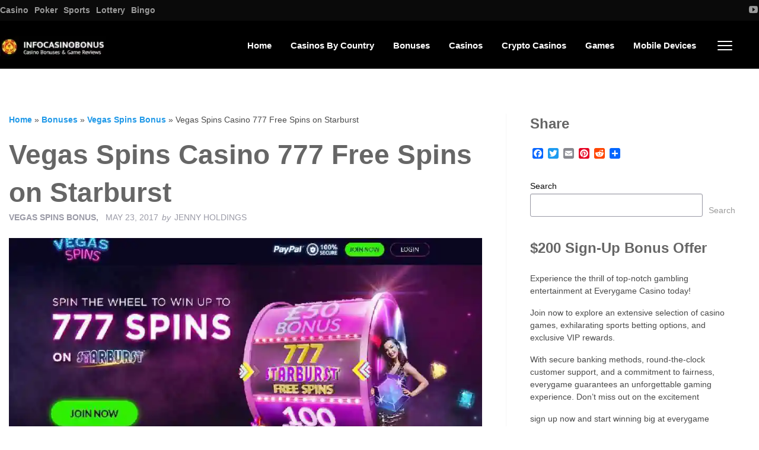

--- FILE ---
content_type: text/html; charset=UTF-8
request_url: https://www.infocasinobonus.com/bonus/vegas-spins-casino-777-free-spins-on-starburst/
body_size: 20844
content:
<!doctype html><html class="no-js"  lang="en-US"
xmlns:og="https://opengraphprotocol.org/schema/"
xmlns:fb="https://www.facebook.com/2008/fbml"><head><script data-no-optimize="1">var litespeed_docref=sessionStorage.getItem("litespeed_docref");litespeed_docref&&(Object.defineProperty(document,"referrer",{get:function(){return litespeed_docref}}),sessionStorage.removeItem("litespeed_docref"));</script> <meta charset="utf-8"><meta http-equiv="X-UA-Compatible" content="IE=edge"><meta name="viewport" content="width=device-width, initial-scale=1.0"><meta class="foundation-mq"><meta name="google-site-verification" content="Whvs_M8tWMHVC_dDYq4PFZ88tCuULQoKZQzYqVM5bkM" /><link rel="icon" type="image/png" href="https://img.infocasinobonus.com/uploads/2023/10/Screenshot_1.webp"><link rel="apple-touch-icon" href="https://img.infocasinobonus.com/uploads/2023/10/Screenshot_1.webp" /><meta name="msapplication-TileColor" content="#f01d4f"><meta name="msapplication-TileImage" content="https://img.infocasinobonus.com/uploads/2023/10/Screenshot_1.webp"><meta name="theme-color" content="#121212"><link rel="pingback" href="https://www.infocasinobonus.com/xmlrpc.php"><meta name='robots' content='index, follow, max-image-preview:large, max-snippet:-1, max-video-preview:-1' /> <script data-no-defer="1" data-ezscrex="false" data-cfasync="false" data-pagespeed-no-defer data-cookieconsent="ignore">var ctPublicFunctions = {"_ajax_nonce":"7371cd0901","_rest_nonce":"6aabd0a508","_ajax_url":"\/wp-admin\/admin-ajax.php","_rest_url":"https:\/\/www.infocasinobonus.com\/wp-json\/","data__cookies_type":"none","data__ajax_type":"rest","data__bot_detector_enabled":"1","data__frontend_data_log_enabled":1,"cookiePrefix":"","wprocket_detected":false,"host_url":"www.infocasinobonus.com","text__ee_click_to_select":"Click to select the whole data","text__ee_original_email":"The complete one is","text__ee_got_it":"Got it","text__ee_blocked":"Blocked","text__ee_cannot_connect":"Cannot connect","text__ee_cannot_decode":"Can not decode email. Unknown reason","text__ee_email_decoder":"CleanTalk email decoder","text__ee_wait_for_decoding":"The magic is on the way!","text__ee_decoding_process":"Please wait a few seconds while we decode the contact data."}</script> <script data-no-defer="1" data-ezscrex="false" data-cfasync="false" data-pagespeed-no-defer data-cookieconsent="ignore">var ctPublic = {"_ajax_nonce":"7371cd0901","settings__forms__check_internal":"0","settings__forms__check_external":"0","settings__forms__force_protection":"0","settings__forms__search_test":"1","settings__forms__wc_add_to_cart":"0","settings__data__bot_detector_enabled":"1","settings__sfw__anti_crawler":0,"blog_home":"https:\/\/www.infocasinobonus.com\/","pixel__setting":"3","pixel__enabled":true,"pixel__url":null,"data__email_check_before_post":"1","data__email_check_exist_post":"1","data__cookies_type":"none","data__key_is_ok":true,"data__visible_fields_required":true,"wl_brandname":"Anti-Spam by CleanTalk","wl_brandname_short":"CleanTalk","ct_checkjs_key":"562bba644a28641b6f21ca9389d7b0a512427260b57a42810cf46718e2a5398a","emailEncoderPassKey":"ff7ffcb72f39c1affe4d21c4dd024f36","bot_detector_forms_excluded":"W10=","advancedCacheExists":false,"varnishCacheExists":false,"wc_ajax_add_to_cart":false}</script> <title>Vegas Spins Casino 777 Free Spins on Starburst</title><meta name="description" content="Vegas Spins Casino 777 Free Spins on Starburst casino bonus review with details and top bonus codes at Infocasinobonus" /><link rel="canonical" href="https://www.infocasinobonus.com/bonus/vegas-spins-casino-777-free-spins-on-starburst/" /><meta property="og:locale" content="en_US" /><meta property="og:type" content="article" /><meta property="og:title" content="Vegas Spins Casino 777 Free Spins on Starburst" /><meta property="og:description" content="Vegas Spins Casino 777 Free Spins on Starburst casino bonus review with details and top bonus codes at Infocasinobonus" /><meta property="og:url" content="https://www.infocasinobonus.com/bonus/vegas-spins-casino-777-free-spins-on-starburst/" /><meta property="og:site_name" content="Infocasinobonus" /><meta property="article:modified_time" content="2025-03-22T22:30:39+00:00" /><meta property="og:image" content="https://img.infocasinobonus.com/uploads/2017/05/vegas-spins-casino-777-free-spins.webp" /><meta property="og:image:width" content="900" /><meta property="og:image:height" content="535" /><meta property="og:image:type" content="image/webp" /><meta name="twitter:card" content="summary_large_image" /><meta name="twitter:label1" content="Est. reading time" /><meta name="twitter:data1" content="1 minute" /> <script type="application/ld+json" class="yoast-schema-graph">{"@context":"https://schema.org","@graph":[{"@type":"WebPage","@id":"https://www.infocasinobonus.com/bonus/vegas-spins-casino-777-free-spins-on-starburst/","url":"https://www.infocasinobonus.com/bonus/vegas-spins-casino-777-free-spins-on-starburst/","name":"Vegas Spins Casino 777 Free Spins on Starburst","isPartOf":{"@id":"https://www.infocasinobonus.com/#website"},"primaryImageOfPage":{"@id":"https://www.infocasinobonus.com/bonus/vegas-spins-casino-777-free-spins-on-starburst/#primaryimage"},"image":{"@id":"https://www.infocasinobonus.com/bonus/vegas-spins-casino-777-free-spins-on-starburst/#primaryimage"},"thumbnailUrl":"https://img.infocasinobonus.com/uploads/2017/05/vegas-spins-casino-777-free-spins.webp","datePublished":"2017-05-23T09:00:34+00:00","dateModified":"2025-03-22T22:30:39+00:00","description":"Vegas Spins Casino 777 Free Spins on Starburst casino bonus review with details and top bonus codes at Infocasinobonus","breadcrumb":{"@id":"https://www.infocasinobonus.com/bonus/vegas-spins-casino-777-free-spins-on-starburst/#breadcrumb"},"inLanguage":"en-US","potentialAction":[{"@type":"ReadAction","target":["https://www.infocasinobonus.com/bonus/vegas-spins-casino-777-free-spins-on-starburst/"]}]},{"@type":"ImageObject","inLanguage":"en-US","@id":"https://www.infocasinobonus.com/bonus/vegas-spins-casino-777-free-spins-on-starburst/#primaryimage","url":"https://img.infocasinobonus.com/uploads/2017/05/vegas-spins-casino-777-free-spins.webp","contentUrl":"https://img.infocasinobonus.com/uploads/2017/05/vegas-spins-casino-777-free-spins.webp","width":900,"height":535,"caption":"Vegas Spins Casino 777 Free Spins on Starburst"},{"@type":"BreadcrumbList","@id":"https://www.infocasinobonus.com/bonus/vegas-spins-casino-777-free-spins-on-starburst/#breadcrumb","itemListElement":[{"@type":"ListItem","position":1,"name":"Home","item":"https://www.infocasinobonus.com/"},{"@type":"ListItem","position":2,"name":"Bonuses","item":"https://www.infocasinobonus.com/bonus/"},{"@type":"ListItem","position":3,"name":"Vegas Spins Bonus","item":"https://www.infocasinobonus.com/bonus-category/vegas-spins-bonus/"},{"@type":"ListItem","position":4,"name":"Vegas Spins Casino 777 Free Spins on Starburst"}]},{"@type":"WebSite","@id":"https://www.infocasinobonus.com/#website","url":"https://www.infocasinobonus.com/","name":"Infocasinobonus","description":"Casino, Game Reviews","potentialAction":[{"@type":"SearchAction","target":{"@type":"EntryPoint","urlTemplate":"https://www.infocasinobonus.com/?s={search_term_string}"},"query-input":{"@type":"PropertyValueSpecification","valueRequired":true,"valueName":"search_term_string"}}],"inLanguage":"en-US"}]}</script> <link rel='dns-prefetch' href='//static.addtoany.com' /><link rel='dns-prefetch' href='//fd.cleantalk.org' /><link rel='dns-prefetch' href='//cdnjs.cloudflare.com' /><link rel='dns-prefetch' href='//fonts.googleapis.com' /><link rel="alternate" type="application/rss+xml" title="Infocasinobonus &raquo; Feed" href="https://www.infocasinobonus.com/feed/" /><link rel="alternate" type="application/rss+xml" title="Infocasinobonus &raquo; Comments Feed" href="https://www.infocasinobonus.com/comments/feed/" /><link rel="alternate" type="application/rss+xml" title="Infocasinobonus &raquo; Vegas Spins Casino 777 Free Spins on Starburst Comments Feed" href="https://www.infocasinobonus.com/bonus/vegas-spins-casino-777-free-spins-on-starburst/feed/" /><meta property="og:title" content="Vegas Spins Casino 777 Free Spins on Starburst"/><meta property="og:description" content="
Vegas Spins Starburst Free SpinsJoin today at Vegas Spins Casino and claim up to 777 spins on their welcome wheel on Starburst, also games like Fluffy In Space, Shaman’s Spirit, Zombies Gone Wi..."/><meta property="og:type" content="article"/><meta property="og:url" content="https://www.infocasinobonus.com/bonus/vegas-spins-casino-777-free-spins-on-starburst/"/><meta property="og:site_name" content="Infocasinobonus"/><meta property="og:image" content="https://img.mytestsite.biz/uploads/2017/05/vegas-spins-casino-777-free-spins.webp"/><style id='wp-img-auto-sizes-contain-inline-css' type='text/css'>img:is([sizes=auto i],[sizes^="auto," i]){contain-intrinsic-size:3000px 1500px}
/*# sourceURL=wp-img-auto-sizes-contain-inline-css */</style><link data-optimized="2" rel="stylesheet" href="https://www.infocasinobonus.com/wp-content/litespeed/css/6b3defc3d4ea8c4c26a8e5def8acd9cc.css?ver=d0bd1" /><style id='wp-emoji-styles-inline-css' type='text/css'>img.wp-smiley, img.emoji {
		display: inline !important;
		border: none !important;
		box-shadow: none !important;
		height: 1em !important;
		width: 1em !important;
		margin: 0 0.07em !important;
		vertical-align: -0.1em !important;
		background: none !important;
		padding: 0 !important;
	}
/*# sourceURL=wp-emoji-styles-inline-css */</style><style id='wp-block-button-inline-css' type='text/css'>.wp-block-button__link{align-content:center;box-sizing:border-box;cursor:pointer;display:inline-block;height:100%;text-align:center;word-break:break-word}.wp-block-button__link.aligncenter{text-align:center}.wp-block-button__link.alignright{text-align:right}:where(.wp-block-button__link){border-radius:9999px;box-shadow:none;padding:calc(.667em + 2px) calc(1.333em + 2px);text-decoration:none}.wp-block-button[style*=text-decoration] .wp-block-button__link{text-decoration:inherit}.wp-block-buttons>.wp-block-button.has-custom-width{max-width:none}.wp-block-buttons>.wp-block-button.has-custom-width .wp-block-button__link{width:100%}.wp-block-buttons>.wp-block-button.has-custom-font-size .wp-block-button__link{font-size:inherit}.wp-block-buttons>.wp-block-button.wp-block-button__width-25{width:calc(25% - var(--wp--style--block-gap, .5em)*.75)}.wp-block-buttons>.wp-block-button.wp-block-button__width-50{width:calc(50% - var(--wp--style--block-gap, .5em)*.5)}.wp-block-buttons>.wp-block-button.wp-block-button__width-75{width:calc(75% - var(--wp--style--block-gap, .5em)*.25)}.wp-block-buttons>.wp-block-button.wp-block-button__width-100{flex-basis:100%;width:100%}.wp-block-buttons.is-vertical>.wp-block-button.wp-block-button__width-25{width:25%}.wp-block-buttons.is-vertical>.wp-block-button.wp-block-button__width-50{width:50%}.wp-block-buttons.is-vertical>.wp-block-button.wp-block-button__width-75{width:75%}.wp-block-button.is-style-squared,.wp-block-button__link.wp-block-button.is-style-squared{border-radius:0}.wp-block-button.no-border-radius,.wp-block-button__link.no-border-radius{border-radius:0!important}:root :where(.wp-block-button .wp-block-button__link.is-style-outline),:root :where(.wp-block-button.is-style-outline>.wp-block-button__link){border:2px solid;padding:.667em 1.333em}:root :where(.wp-block-button .wp-block-button__link.is-style-outline:not(.has-text-color)),:root :where(.wp-block-button.is-style-outline>.wp-block-button__link:not(.has-text-color)){color:currentColor}:root :where(.wp-block-button .wp-block-button__link.is-style-outline:not(.has-background)),:root :where(.wp-block-button.is-style-outline>.wp-block-button__link:not(.has-background)){background-color:initial;background-image:none}
/*# sourceURL=https://www.infocasinobonus.com/wp-includes/blocks/button/style.min.css */</style><style id='wp-block-heading-inline-css' type='text/css'>h1:where(.wp-block-heading).has-background,h2:where(.wp-block-heading).has-background,h3:where(.wp-block-heading).has-background,h4:where(.wp-block-heading).has-background,h5:where(.wp-block-heading).has-background,h6:where(.wp-block-heading).has-background{padding:1.25em 2.375em}h1.has-text-align-left[style*=writing-mode]:where([style*=vertical-lr]),h1.has-text-align-right[style*=writing-mode]:where([style*=vertical-rl]),h2.has-text-align-left[style*=writing-mode]:where([style*=vertical-lr]),h2.has-text-align-right[style*=writing-mode]:where([style*=vertical-rl]),h3.has-text-align-left[style*=writing-mode]:where([style*=vertical-lr]),h3.has-text-align-right[style*=writing-mode]:where([style*=vertical-rl]),h4.has-text-align-left[style*=writing-mode]:where([style*=vertical-lr]),h4.has-text-align-right[style*=writing-mode]:where([style*=vertical-rl]),h5.has-text-align-left[style*=writing-mode]:where([style*=vertical-lr]),h5.has-text-align-right[style*=writing-mode]:where([style*=vertical-rl]),h6.has-text-align-left[style*=writing-mode]:where([style*=vertical-lr]),h6.has-text-align-right[style*=writing-mode]:where([style*=vertical-rl]){rotate:180deg}
/*# sourceURL=https://www.infocasinobonus.com/wp-includes/blocks/heading/style.min.css */</style><style id='wp-block-latest-comments-inline-css' type='text/css'>ol.wp-block-latest-comments{box-sizing:border-box;margin-left:0}:where(.wp-block-latest-comments:not([style*=line-height] .wp-block-latest-comments__comment)){line-height:1.1}:where(.wp-block-latest-comments:not([style*=line-height] .wp-block-latest-comments__comment-excerpt p)){line-height:1.8}.has-dates :where(.wp-block-latest-comments:not([style*=line-height])),.has-excerpts :where(.wp-block-latest-comments:not([style*=line-height])){line-height:1.5}.wp-block-latest-comments .wp-block-latest-comments{padding-left:0}.wp-block-latest-comments__comment{list-style:none;margin-bottom:1em}.has-avatars .wp-block-latest-comments__comment{list-style:none;min-height:2.25em}.has-avatars .wp-block-latest-comments__comment .wp-block-latest-comments__comment-excerpt,.has-avatars .wp-block-latest-comments__comment .wp-block-latest-comments__comment-meta{margin-left:3.25em}.wp-block-latest-comments__comment-excerpt p{font-size:.875em;margin:.36em 0 1.4em}.wp-block-latest-comments__comment-date{display:block;font-size:.75em}.wp-block-latest-comments .avatar,.wp-block-latest-comments__comment-avatar{border-radius:1.5em;display:block;float:left;height:2.5em;margin-right:.75em;width:2.5em}.wp-block-latest-comments[class*=-font-size] a,.wp-block-latest-comments[style*=font-size] a{font-size:inherit}
/*# sourceURL=https://www.infocasinobonus.com/wp-includes/blocks/latest-comments/style.min.css */</style><style id='wp-block-latest-posts-inline-css' type='text/css'>.wp-block-latest-posts{box-sizing:border-box}.wp-block-latest-posts.alignleft{margin-right:2em}.wp-block-latest-posts.alignright{margin-left:2em}.wp-block-latest-posts.wp-block-latest-posts__list{list-style:none}.wp-block-latest-posts.wp-block-latest-posts__list li{clear:both;overflow-wrap:break-word}.wp-block-latest-posts.is-grid{display:flex;flex-wrap:wrap}.wp-block-latest-posts.is-grid li{margin:0 1.25em 1.25em 0;width:100%}@media (min-width:600px){.wp-block-latest-posts.columns-2 li{width:calc(50% - .625em)}.wp-block-latest-posts.columns-2 li:nth-child(2n){margin-right:0}.wp-block-latest-posts.columns-3 li{width:calc(33.33333% - .83333em)}.wp-block-latest-posts.columns-3 li:nth-child(3n){margin-right:0}.wp-block-latest-posts.columns-4 li{width:calc(25% - .9375em)}.wp-block-latest-posts.columns-4 li:nth-child(4n){margin-right:0}.wp-block-latest-posts.columns-5 li{width:calc(20% - 1em)}.wp-block-latest-posts.columns-5 li:nth-child(5n){margin-right:0}.wp-block-latest-posts.columns-6 li{width:calc(16.66667% - 1.04167em)}.wp-block-latest-posts.columns-6 li:nth-child(6n){margin-right:0}}:root :where(.wp-block-latest-posts.is-grid){padding:0}:root :where(.wp-block-latest-posts.wp-block-latest-posts__list){padding-left:0}.wp-block-latest-posts__post-author,.wp-block-latest-posts__post-date{display:block;font-size:.8125em}.wp-block-latest-posts__post-excerpt,.wp-block-latest-posts__post-full-content{margin-bottom:1em;margin-top:.5em}.wp-block-latest-posts__featured-image a{display:inline-block}.wp-block-latest-posts__featured-image img{height:auto;max-width:100%;width:auto}.wp-block-latest-posts__featured-image.alignleft{float:left;margin-right:1em}.wp-block-latest-posts__featured-image.alignright{float:right;margin-left:1em}.wp-block-latest-posts__featured-image.aligncenter{margin-bottom:1em;text-align:center}
/*# sourceURL=https://www.infocasinobonus.com/wp-includes/blocks/latest-posts/style.min.css */</style><style id='wp-block-list-inline-css' type='text/css'>ol,ul{box-sizing:border-box}:root :where(.wp-block-list.has-background){padding:1.25em 2.375em}
/*# sourceURL=https://www.infocasinobonus.com/wp-includes/blocks/list/style.min.css */</style><style id='wp-block-buttons-inline-css' type='text/css'>.wp-block-buttons{box-sizing:border-box}.wp-block-buttons.is-vertical{flex-direction:column}.wp-block-buttons.is-vertical>.wp-block-button:last-child{margin-bottom:0}.wp-block-buttons>.wp-block-button{display:inline-block;margin:0}.wp-block-buttons.is-content-justification-left{justify-content:flex-start}.wp-block-buttons.is-content-justification-left.is-vertical{align-items:flex-start}.wp-block-buttons.is-content-justification-center{justify-content:center}.wp-block-buttons.is-content-justification-center.is-vertical{align-items:center}.wp-block-buttons.is-content-justification-right{justify-content:flex-end}.wp-block-buttons.is-content-justification-right.is-vertical{align-items:flex-end}.wp-block-buttons.is-content-justification-space-between{justify-content:space-between}.wp-block-buttons.aligncenter{text-align:center}.wp-block-buttons:not(.is-content-justification-space-between,.is-content-justification-right,.is-content-justification-left,.is-content-justification-center) .wp-block-button.aligncenter{margin-left:auto;margin-right:auto;width:100%}.wp-block-buttons[style*=text-decoration] .wp-block-button,.wp-block-buttons[style*=text-decoration] .wp-block-button__link{text-decoration:inherit}.wp-block-buttons.has-custom-font-size .wp-block-button__link{font-size:inherit}.wp-block-buttons .wp-block-button__link{width:100%}.wp-block-button.aligncenter{text-align:center}
/*# sourceURL=https://www.infocasinobonus.com/wp-includes/blocks/buttons/style.min.css */</style><style id='wp-block-search-inline-css' type='text/css'>.wp-block-search__button{margin-left:10px;word-break:normal}.wp-block-search__button.has-icon{line-height:0}.wp-block-search__button svg{height:1.25em;min-height:24px;min-width:24px;width:1.25em;fill:currentColor;vertical-align:text-bottom}:where(.wp-block-search__button){border:1px solid #ccc;padding:6px 10px}.wp-block-search__inside-wrapper{display:flex;flex:auto;flex-wrap:nowrap;max-width:100%}.wp-block-search__label{width:100%}.wp-block-search.wp-block-search__button-only .wp-block-search__button{box-sizing:border-box;display:flex;flex-shrink:0;justify-content:center;margin-left:0;max-width:100%}.wp-block-search.wp-block-search__button-only .wp-block-search__inside-wrapper{min-width:0!important;transition-property:width}.wp-block-search.wp-block-search__button-only .wp-block-search__input{flex-basis:100%;transition-duration:.3s}.wp-block-search.wp-block-search__button-only.wp-block-search__searchfield-hidden,.wp-block-search.wp-block-search__button-only.wp-block-search__searchfield-hidden .wp-block-search__inside-wrapper{overflow:hidden}.wp-block-search.wp-block-search__button-only.wp-block-search__searchfield-hidden .wp-block-search__input{border-left-width:0!important;border-right-width:0!important;flex-basis:0;flex-grow:0;margin:0;min-width:0!important;padding-left:0!important;padding-right:0!important;width:0!important}:where(.wp-block-search__input){appearance:none;border:1px solid #949494;flex-grow:1;font-family:inherit;font-size:inherit;font-style:inherit;font-weight:inherit;letter-spacing:inherit;line-height:inherit;margin-left:0;margin-right:0;min-width:3rem;padding:8px;text-decoration:unset!important;text-transform:inherit}:where(.wp-block-search__button-inside .wp-block-search__inside-wrapper){background-color:#fff;border:1px solid #949494;box-sizing:border-box;padding:4px}:where(.wp-block-search__button-inside .wp-block-search__inside-wrapper) .wp-block-search__input{border:none;border-radius:0;padding:0 4px}:where(.wp-block-search__button-inside .wp-block-search__inside-wrapper) .wp-block-search__input:focus{outline:none}:where(.wp-block-search__button-inside .wp-block-search__inside-wrapper) :where(.wp-block-search__button){padding:4px 8px}.wp-block-search.aligncenter .wp-block-search__inside-wrapper{margin:auto}.wp-block[data-align=right] .wp-block-search.wp-block-search__button-only .wp-block-search__inside-wrapper{float:right}
/*# sourceURL=https://www.infocasinobonus.com/wp-includes/blocks/search/style.min.css */</style><style id='wp-block-group-inline-css' type='text/css'>.wp-block-group{box-sizing:border-box}:where(.wp-block-group.wp-block-group-is-layout-constrained){position:relative}
/*# sourceURL=https://www.infocasinobonus.com/wp-includes/blocks/group/style.min.css */</style><style id='wp-block-paragraph-inline-css' type='text/css'>.is-small-text{font-size:.875em}.is-regular-text{font-size:1em}.is-large-text{font-size:2.25em}.is-larger-text{font-size:3em}.has-drop-cap:not(:focus):first-letter{float:left;font-size:8.4em;font-style:normal;font-weight:100;line-height:.68;margin:.05em .1em 0 0;text-transform:uppercase}body.rtl .has-drop-cap:not(:focus):first-letter{float:none;margin-left:.1em}p.has-drop-cap.has-background{overflow:hidden}:root :where(p.has-background){padding:1.25em 2.375em}:where(p.has-text-color:not(.has-link-color)) a{color:inherit}p.has-text-align-left[style*="writing-mode:vertical-lr"],p.has-text-align-right[style*="writing-mode:vertical-rl"]{rotate:180deg}
/*# sourceURL=https://www.infocasinobonus.com/wp-includes/blocks/paragraph/style.min.css */</style><style id='wp-block-spacer-inline-css' type='text/css'>.wp-block-spacer{clear:both}
/*# sourceURL=https://www.infocasinobonus.com/wp-includes/blocks/spacer/style.min.css */</style><style id='wp-block-table-inline-css' type='text/css'>.wp-block-table{overflow-x:auto}.wp-block-table table{border-collapse:collapse;width:100%}.wp-block-table thead{border-bottom:3px solid}.wp-block-table tfoot{border-top:3px solid}.wp-block-table td,.wp-block-table th{border:1px solid;padding:.5em}.wp-block-table .has-fixed-layout{table-layout:fixed;width:100%}.wp-block-table .has-fixed-layout td,.wp-block-table .has-fixed-layout th{word-break:break-word}.wp-block-table.aligncenter,.wp-block-table.alignleft,.wp-block-table.alignright{display:table;width:auto}.wp-block-table.aligncenter td,.wp-block-table.aligncenter th,.wp-block-table.alignleft td,.wp-block-table.alignleft th,.wp-block-table.alignright td,.wp-block-table.alignright th{word-break:break-word}.wp-block-table .has-subtle-light-gray-background-color{background-color:#f3f4f5}.wp-block-table .has-subtle-pale-green-background-color{background-color:#e9fbe5}.wp-block-table .has-subtle-pale-blue-background-color{background-color:#e7f5fe}.wp-block-table .has-subtle-pale-pink-background-color{background-color:#fcf0ef}.wp-block-table.is-style-stripes{background-color:initial;border-collapse:inherit;border-spacing:0}.wp-block-table.is-style-stripes tbody tr:nth-child(odd){background-color:#f0f0f0}.wp-block-table.is-style-stripes.has-subtle-light-gray-background-color tbody tr:nth-child(odd){background-color:#f3f4f5}.wp-block-table.is-style-stripes.has-subtle-pale-green-background-color tbody tr:nth-child(odd){background-color:#e9fbe5}.wp-block-table.is-style-stripes.has-subtle-pale-blue-background-color tbody tr:nth-child(odd){background-color:#e7f5fe}.wp-block-table.is-style-stripes.has-subtle-pale-pink-background-color tbody tr:nth-child(odd){background-color:#fcf0ef}.wp-block-table.is-style-stripes td,.wp-block-table.is-style-stripes th{border-color:#0000}.wp-block-table.is-style-stripes{border-bottom:1px solid #f0f0f0}.wp-block-table .has-border-color td,.wp-block-table .has-border-color th,.wp-block-table .has-border-color tr,.wp-block-table .has-border-color>*{border-color:inherit}.wp-block-table table[style*=border-top-color] tr:first-child,.wp-block-table table[style*=border-top-color] tr:first-child td,.wp-block-table table[style*=border-top-color] tr:first-child th,.wp-block-table table[style*=border-top-color]>*,.wp-block-table table[style*=border-top-color]>* td,.wp-block-table table[style*=border-top-color]>* th{border-top-color:inherit}.wp-block-table table[style*=border-top-color] tr:not(:first-child){border-top-color:initial}.wp-block-table table[style*=border-right-color] td:last-child,.wp-block-table table[style*=border-right-color] th,.wp-block-table table[style*=border-right-color] tr,.wp-block-table table[style*=border-right-color]>*{border-right-color:inherit}.wp-block-table table[style*=border-bottom-color] tr:last-child,.wp-block-table table[style*=border-bottom-color] tr:last-child td,.wp-block-table table[style*=border-bottom-color] tr:last-child th,.wp-block-table table[style*=border-bottom-color]>*,.wp-block-table table[style*=border-bottom-color]>* td,.wp-block-table table[style*=border-bottom-color]>* th{border-bottom-color:inherit}.wp-block-table table[style*=border-bottom-color] tr:not(:last-child){border-bottom-color:initial}.wp-block-table table[style*=border-left-color] td:first-child,.wp-block-table table[style*=border-left-color] th,.wp-block-table table[style*=border-left-color] tr,.wp-block-table table[style*=border-left-color]>*{border-left-color:inherit}.wp-block-table table[style*=border-style] td,.wp-block-table table[style*=border-style] th,.wp-block-table table[style*=border-style] tr,.wp-block-table table[style*=border-style]>*{border-style:inherit}.wp-block-table table[style*=border-width] td,.wp-block-table table[style*=border-width] th,.wp-block-table table[style*=border-width] tr,.wp-block-table table[style*=border-width]>*{border-style:inherit;border-width:inherit}
/*# sourceURL=https://www.infocasinobonus.com/wp-includes/blocks/table/style.min.css */</style><style id='global-styles-inline-css' type='text/css'>:root{--wp--preset--aspect-ratio--square: 1;--wp--preset--aspect-ratio--4-3: 4/3;--wp--preset--aspect-ratio--3-4: 3/4;--wp--preset--aspect-ratio--3-2: 3/2;--wp--preset--aspect-ratio--2-3: 2/3;--wp--preset--aspect-ratio--16-9: 16/9;--wp--preset--aspect-ratio--9-16: 9/16;--wp--preset--color--black: #000000;--wp--preset--color--cyan-bluish-gray: #abb8c3;--wp--preset--color--white: #ffffff;--wp--preset--color--pale-pink: #f78da7;--wp--preset--color--vivid-red: #cf2e2e;--wp--preset--color--luminous-vivid-orange: #ff6900;--wp--preset--color--luminous-vivid-amber: #fcb900;--wp--preset--color--light-green-cyan: #7bdcb5;--wp--preset--color--vivid-green-cyan: #00d084;--wp--preset--color--pale-cyan-blue: #8ed1fc;--wp--preset--color--vivid-cyan-blue: #0693e3;--wp--preset--color--vivid-purple: #9b51e0;--wp--preset--gradient--vivid-cyan-blue-to-vivid-purple: linear-gradient(135deg,rgb(6,147,227) 0%,rgb(155,81,224) 100%);--wp--preset--gradient--light-green-cyan-to-vivid-green-cyan: linear-gradient(135deg,rgb(122,220,180) 0%,rgb(0,208,130) 100%);--wp--preset--gradient--luminous-vivid-amber-to-luminous-vivid-orange: linear-gradient(135deg,rgb(252,185,0) 0%,rgb(255,105,0) 100%);--wp--preset--gradient--luminous-vivid-orange-to-vivid-red: linear-gradient(135deg,rgb(255,105,0) 0%,rgb(207,46,46) 100%);--wp--preset--gradient--very-light-gray-to-cyan-bluish-gray: linear-gradient(135deg,rgb(238,238,238) 0%,rgb(169,184,195) 100%);--wp--preset--gradient--cool-to-warm-spectrum: linear-gradient(135deg,rgb(74,234,220) 0%,rgb(151,120,209) 20%,rgb(207,42,186) 40%,rgb(238,44,130) 60%,rgb(251,105,98) 80%,rgb(254,248,76) 100%);--wp--preset--gradient--blush-light-purple: linear-gradient(135deg,rgb(255,206,236) 0%,rgb(152,150,240) 100%);--wp--preset--gradient--blush-bordeaux: linear-gradient(135deg,rgb(254,205,165) 0%,rgb(254,45,45) 50%,rgb(107,0,62) 100%);--wp--preset--gradient--luminous-dusk: linear-gradient(135deg,rgb(255,203,112) 0%,rgb(199,81,192) 50%,rgb(65,88,208) 100%);--wp--preset--gradient--pale-ocean: linear-gradient(135deg,rgb(255,245,203) 0%,rgb(182,227,212) 50%,rgb(51,167,181) 100%);--wp--preset--gradient--electric-grass: linear-gradient(135deg,rgb(202,248,128) 0%,rgb(113,206,126) 100%);--wp--preset--gradient--midnight: linear-gradient(135deg,rgb(2,3,129) 0%,rgb(40,116,252) 100%);--wp--preset--font-size--small: 13px;--wp--preset--font-size--medium: 20px;--wp--preset--font-size--large: 36px;--wp--preset--font-size--x-large: 42px;--wp--preset--spacing--20: 0.44rem;--wp--preset--spacing--30: 0.67rem;--wp--preset--spacing--40: 1rem;--wp--preset--spacing--50: 1.5rem;--wp--preset--spacing--60: 2.25rem;--wp--preset--spacing--70: 3.38rem;--wp--preset--spacing--80: 5.06rem;--wp--preset--shadow--natural: 6px 6px 9px rgba(0, 0, 0, 0.2);--wp--preset--shadow--deep: 12px 12px 50px rgba(0, 0, 0, 0.4);--wp--preset--shadow--sharp: 6px 6px 0px rgba(0, 0, 0, 0.2);--wp--preset--shadow--outlined: 6px 6px 0px -3px rgb(255, 255, 255), 6px 6px rgb(0, 0, 0);--wp--preset--shadow--crisp: 6px 6px 0px rgb(0, 0, 0);}:where(.is-layout-flex){gap: 0.5em;}:where(.is-layout-grid){gap: 0.5em;}body .is-layout-flex{display: flex;}.is-layout-flex{flex-wrap: wrap;align-items: center;}.is-layout-flex > :is(*, div){margin: 0;}body .is-layout-grid{display: grid;}.is-layout-grid > :is(*, div){margin: 0;}:where(.wp-block-columns.is-layout-flex){gap: 2em;}:where(.wp-block-columns.is-layout-grid){gap: 2em;}:where(.wp-block-post-template.is-layout-flex){gap: 1.25em;}:where(.wp-block-post-template.is-layout-grid){gap: 1.25em;}.has-black-color{color: var(--wp--preset--color--black) !important;}.has-cyan-bluish-gray-color{color: var(--wp--preset--color--cyan-bluish-gray) !important;}.has-white-color{color: var(--wp--preset--color--white) !important;}.has-pale-pink-color{color: var(--wp--preset--color--pale-pink) !important;}.has-vivid-red-color{color: var(--wp--preset--color--vivid-red) !important;}.has-luminous-vivid-orange-color{color: var(--wp--preset--color--luminous-vivid-orange) !important;}.has-luminous-vivid-amber-color{color: var(--wp--preset--color--luminous-vivid-amber) !important;}.has-light-green-cyan-color{color: var(--wp--preset--color--light-green-cyan) !important;}.has-vivid-green-cyan-color{color: var(--wp--preset--color--vivid-green-cyan) !important;}.has-pale-cyan-blue-color{color: var(--wp--preset--color--pale-cyan-blue) !important;}.has-vivid-cyan-blue-color{color: var(--wp--preset--color--vivid-cyan-blue) !important;}.has-vivid-purple-color{color: var(--wp--preset--color--vivid-purple) !important;}.has-black-background-color{background-color: var(--wp--preset--color--black) !important;}.has-cyan-bluish-gray-background-color{background-color: var(--wp--preset--color--cyan-bluish-gray) !important;}.has-white-background-color{background-color: var(--wp--preset--color--white) !important;}.has-pale-pink-background-color{background-color: var(--wp--preset--color--pale-pink) !important;}.has-vivid-red-background-color{background-color: var(--wp--preset--color--vivid-red) !important;}.has-luminous-vivid-orange-background-color{background-color: var(--wp--preset--color--luminous-vivid-orange) !important;}.has-luminous-vivid-amber-background-color{background-color: var(--wp--preset--color--luminous-vivid-amber) !important;}.has-light-green-cyan-background-color{background-color: var(--wp--preset--color--light-green-cyan) !important;}.has-vivid-green-cyan-background-color{background-color: var(--wp--preset--color--vivid-green-cyan) !important;}.has-pale-cyan-blue-background-color{background-color: var(--wp--preset--color--pale-cyan-blue) !important;}.has-vivid-cyan-blue-background-color{background-color: var(--wp--preset--color--vivid-cyan-blue) !important;}.has-vivid-purple-background-color{background-color: var(--wp--preset--color--vivid-purple) !important;}.has-black-border-color{border-color: var(--wp--preset--color--black) !important;}.has-cyan-bluish-gray-border-color{border-color: var(--wp--preset--color--cyan-bluish-gray) !important;}.has-white-border-color{border-color: var(--wp--preset--color--white) !important;}.has-pale-pink-border-color{border-color: var(--wp--preset--color--pale-pink) !important;}.has-vivid-red-border-color{border-color: var(--wp--preset--color--vivid-red) !important;}.has-luminous-vivid-orange-border-color{border-color: var(--wp--preset--color--luminous-vivid-orange) !important;}.has-luminous-vivid-amber-border-color{border-color: var(--wp--preset--color--luminous-vivid-amber) !important;}.has-light-green-cyan-border-color{border-color: var(--wp--preset--color--light-green-cyan) !important;}.has-vivid-green-cyan-border-color{border-color: var(--wp--preset--color--vivid-green-cyan) !important;}.has-pale-cyan-blue-border-color{border-color: var(--wp--preset--color--pale-cyan-blue) !important;}.has-vivid-cyan-blue-border-color{border-color: var(--wp--preset--color--vivid-cyan-blue) !important;}.has-vivid-purple-border-color{border-color: var(--wp--preset--color--vivid-purple) !important;}.has-vivid-cyan-blue-to-vivid-purple-gradient-background{background: var(--wp--preset--gradient--vivid-cyan-blue-to-vivid-purple) !important;}.has-light-green-cyan-to-vivid-green-cyan-gradient-background{background: var(--wp--preset--gradient--light-green-cyan-to-vivid-green-cyan) !important;}.has-luminous-vivid-amber-to-luminous-vivid-orange-gradient-background{background: var(--wp--preset--gradient--luminous-vivid-amber-to-luminous-vivid-orange) !important;}.has-luminous-vivid-orange-to-vivid-red-gradient-background{background: var(--wp--preset--gradient--luminous-vivid-orange-to-vivid-red) !important;}.has-very-light-gray-to-cyan-bluish-gray-gradient-background{background: var(--wp--preset--gradient--very-light-gray-to-cyan-bluish-gray) !important;}.has-cool-to-warm-spectrum-gradient-background{background: var(--wp--preset--gradient--cool-to-warm-spectrum) !important;}.has-blush-light-purple-gradient-background{background: var(--wp--preset--gradient--blush-light-purple) !important;}.has-blush-bordeaux-gradient-background{background: var(--wp--preset--gradient--blush-bordeaux) !important;}.has-luminous-dusk-gradient-background{background: var(--wp--preset--gradient--luminous-dusk) !important;}.has-pale-ocean-gradient-background{background: var(--wp--preset--gradient--pale-ocean) !important;}.has-electric-grass-gradient-background{background: var(--wp--preset--gradient--electric-grass) !important;}.has-midnight-gradient-background{background: var(--wp--preset--gradient--midnight) !important;}.has-small-font-size{font-size: var(--wp--preset--font-size--small) !important;}.has-medium-font-size{font-size: var(--wp--preset--font-size--medium) !important;}.has-large-font-size{font-size: var(--wp--preset--font-size--large) !important;}.has-x-large-font-size{font-size: var(--wp--preset--font-size--x-large) !important;}
/*# sourceURL=global-styles-inline-css */</style><style id='core-block-supports-inline-css' type='text/css'>.wp-container-core-buttons-is-layout-16018d1d{justify-content:center;}
/*# sourceURL=core-block-supports-inline-css */</style><style id='classic-theme-styles-inline-css' type='text/css'>/*! This file is auto-generated */
.wp-block-button__link{color:#fff;background-color:#32373c;border-radius:9999px;box-shadow:none;text-decoration:none;padding:calc(.667em + 2px) calc(1.333em + 2px);font-size:1.125em}.wp-block-file__button{background:#32373c;color:#fff;text-decoration:none}
/*# sourceURL=/wp-includes/css/classic-themes.min.css */</style><link rel='stylesheet' id='mdi-css' href='https://cdnjs.cloudflare.com/ajax/libs/MaterialDesign-Webfont/1.9.33/css/materialdesignicons.min.css?ver=6.9' type='text/css' media='all' /><style id='theme-styles-inline-css' type='text/css'>.logo-wrapper .logo a, .footer .footer-strip .logo-footer { color: #ffffff;}





	.top-bar#top-bar-menu, .top-bar#top-bar-menu .menu li a, .top-bar#top-bar-menu .menu .submenu,
	.top-bar, .top-bar ul {background-color: #000000;}
	.top-bar#top-bar-menu .menu li {border-top: 2px solid #000000;}

.top-bar#top-bar-menu .menu .submenu>li a, .top-bar#top-bar-menu li.menu-item a { color: #ffffff;}


	#nav-toggle span, #nav-toggle span:after, #nav-toggle span:before {background: #ffffff;}

	.tablepress thead tr th, .vh-casino-providers thead tr th {background-color: #6997bf;}

























	h1, h2, h3, h4, h1 a, h2 a, h3 a, h4 a, .page-title, .single-title, .list-post h3 {color: #666666;}











	@media (max-width: 768px) {
		.single-vegashero_games .footer {
		    padding-bottom: 3.5rem;
		}
	}

	@media (max-width: 768px) {
		.single-casino_type .footer {
		    padding-bottom: 3.5rem;
		}
	}


	.review-result i {
		color: #dd9933!important;
	}


/*# sourceURL=theme-styles-inline-css */</style> <script id="addtoany-core-js-before" type="litespeed/javascript">window.a2a_config=window.a2a_config||{};a2a_config.callbacks=[];a2a_config.overlays=[];a2a_config.templates={}</script> <script type="text/javascript" defer src="https://static.addtoany.com/menu/page.js" id="addtoany-core-js"></script> <script type="text/javascript" src="https://fd.cleantalk.org/ct-bot-detector-wrapper.js?ver=6.70.1" id="ct_bot_detector-js" defer="defer" data-wp-strategy="defer"></script> 
<style type="text/css" media="screen">.g { margin:0px; padding:0px; overflow:hidden; line-height:1; zoom:1; }
	.g img { height:auto; }
	.g-col { position:relative; float:left; }
	.g-col:first-child { margin-left: 0; }
	.g-col:last-child { margin-right: 0; }
	.woocommerce-page .g, .bbpress-wrapper .g { margin: 20px auto; clear:both; }
	.g-1 {  margin: 0 auto; }
	@media only screen and (max-width: 480px) {
		.g-col, .g-dyn, .g-single { width:100%; margin-left:0; margin-right:0; }
		.woocommerce-page .g, .bbpress-wrapper .g { margin: 10px auto; }
	}</style><style type="text/css" id="wp-custom-css">.tablepress tbody tr td a.button,
.sidebar-wrapper .textwidget .tablepress tbody tr td a.button {
    padding-left: 0.1rem;
    padding-right: 0.1rem;
}
p {
font-size: 14px;
}
a {
  font-weight: 600 !important;
}

.breadcrumb a {
    font-weight: normal !important;
}</style></head><body class="wp-singular bonus-template-default single single-bonus postid-8919 wp-theme-vegashero-theme wp-child-theme-vegashero-child-theme"><div class="off-canvas-content" data-off-canvas-content><div class="top-strip"><div class="row"><div class="top-bar" id="main-menu"><div class="top-bar-left"><ul id="menu-top-menu" class="vertical medium-horizontal menu" data-responsive-menu="accordion medium-dropdown"><li id="menu-item-129962" class="menu-item menu-item-type-custom menu-item-object-custom menu-item-129962"><a href="https://www.infocasinobonus.com/online-casinos/">Casino</a></li><li id="menu-item-129963" class="menu-item menu-item-type-custom menu-item-object-custom menu-item-129963"><a href="https://www.infocasinobonus.com/online-poker/">Poker</a></li><li id="menu-item-129964" class="menu-item menu-item-type-custom menu-item-object-custom menu-item-129964"><a href="https://www.infocasinobonus.com/online-casinos/sportsbooks/">Sports</a></li><li id="menu-item-322417" class="menu-item menu-item-type-custom menu-item-object-custom menu-item-322417"><a href="https://www.infocasinobonus.com/online-casinos/casino-lottery/">Lottery</a></li><li id="menu-item-322418" class="menu-item menu-item-type-custom menu-item-object-custom menu-item-322418"><a href="https://www.infocasinobonus.com/online-bingo/">Bingo</a></li></ul></div><div class="top-bar-right"><ul class="social-icons"><li><a href="https://www.youtube.com/c/InfoCasinoBonus" class="mdi mdi-youtube-play"></a></li></ul></div></div></div></div><header class="header" role="banner"><div class="top-bar" id="top-bar-menu"><div class="row"><div class="top-bar-left float-left logo-wrapper">
<a href="https://www.infocasinobonus.com">
<img data-lazyloaded="1" src="data:image/svg+xml;base64," width="179" height="40" data-src="https://img.infocasinobonus.com/uploads/2024/03/infocasinobonus-logo.webp" class="logo-image" alt="Infocasinobonus" />
</a></div><div class="top-bar-right float-right">
<button class="menu-mobile show-for-small-only" id="mobile-menu" type="button">Menu</button>
<a href="javascript:void(0);" type="button" id="nav-toggle" data-toggle="games" class="games-menu float-right"><span></span></a></div><ul id="menu-main-menu" class="vertical medium-horizontal menu" data-responsive-menu="accordion medium-dropdown"><li id="menu-item-131938" class="menu-item menu-item-type-custom menu-item-object-custom menu-item-131938"><a href="/">Home</a></li><li id="menu-item-347316" class="menu-item menu-item-type-post_type menu-item-object-page menu-item-347316"><a href="https://www.infocasinobonus.com/casino-by-country/">Casinos By Country</a></li><li id="menu-item-357709" class="menu-item menu-item-type-custom menu-item-object-custom menu-item-357709"><a href="https://www.infocasinobonus.com/bonus/">Bonuses</a></li><li id="menu-item-322384" class="menu-item menu-item-type-post_type menu-item-object-page menu-item-has-children menu-item-322384"><a href="https://www.infocasinobonus.com/online-casinos/">Casinos</a><ul class="menu"><li id="menu-item-322430" class="menu-item menu-item-type-custom menu-item-object-custom menu-item-322430"><a href="https://www.infocasinobonus.com/online-casinos/">Casino Reviews</a></li><li id="menu-item-322357" class="menu-item menu-item-type-post_type menu-item-object-page menu-item-322357"><a href="https://www.infocasinobonus.com/online-casinos/top-20-casinos/">Top 20 Online Casinos</a></li><li id="menu-item-322359" class="menu-item menu-item-type-post_type menu-item-object-page menu-item-322359"><a href="https://www.infocasinobonus.com/online-casinos/high-roller-casinos/">High Roller Casinos</a></li><li id="menu-item-322363" class="menu-item menu-item-type-post_type menu-item-object-page menu-item-322363"><a href="https://www.infocasinobonus.com/online-casinos/new-online-casinos/">New Online Casinos</a></li><li id="menu-item-322364" class="menu-item menu-item-type-post_type menu-item-object-page menu-item-322364"><a href="https://www.infocasinobonus.com/online-casinos/mac-casinos/">Mac Casinos</a></li><li id="menu-item-322380" class="menu-item menu-item-type-post_type menu-item-object-page menu-item-322380"><a href="https://www.infocasinobonus.com/online-casinos/ecogra-casinos/">eCOGRA Casinos</a></li><li id="menu-item-322453" class="menu-item menu-item-type-post_type menu-item-object-page menu-item-322453"><a href="https://www.infocasinobonus.com/online-casinos/casinos-closed/">Closed Casinos</a></li><li id="menu-item-335508" class="menu-item menu-item-type-post_type menu-item-object-page menu-item-335508"><a href="https://www.infocasinobonus.com/online-casinos/popular-online-casinos/">Popular Casinos</a></li><li id="menu-item-331129" class="menu-item menu-item-type-post_type menu-item-object-page menu-item-331129"><a href="https://www.infocasinobonus.com/online-casinos/live-dealer-casinos/">Live Casinos</a></li></ul></li><li id="menu-item-322188" class="menu-item menu-item-type-post_type menu-item-object-page menu-item-has-children menu-item-322188"><a href="https://www.infocasinobonus.com/crypto-casinos/">Crypto Casinos</a><ul class="menu"><li id="menu-item-350813" class="menu-item menu-item-type-post_type menu-item-object-page menu-item-350813"><a href="https://www.infocasinobonus.com/crypto-casinos/binance-coin-casinos/">Binance Coin</a></li><li id="menu-item-322394" class="menu-item menu-item-type-post_type menu-item-object-page menu-item-322394"><a href="https://www.infocasinobonus.com/crypto-casinos/bitcoin-casinos/">Bitcoin</a></li><li id="menu-item-322393" class="menu-item menu-item-type-post_type menu-item-object-page menu-item-322393"><a href="https://www.infocasinobonus.com/crypto-casinos/bitcoin-cash-casinos/">Bitcoin Cash</a></li><li id="menu-item-322395" class="menu-item menu-item-type-post_type menu-item-object-page menu-item-322395"><a href="https://www.infocasinobonus.com/crypto-casinos/cardano-casinos/">Cardano</a></li><li id="menu-item-322396" class="menu-item menu-item-type-post_type menu-item-object-page menu-item-322396"><a href="https://www.infocasinobonus.com/crypto-casinos/dash-casinos/">Dash</a></li><li id="menu-item-322408" class="menu-item menu-item-type-post_type menu-item-object-page menu-item-322408"><a href="https://www.infocasinobonus.com/crypto-casinos/dogecoin-casinos/">Dogecoin</a></li><li id="menu-item-322407" class="menu-item menu-item-type-post_type menu-item-object-page menu-item-322407"><a href="https://www.infocasinobonus.com/crypto-casinos/ethereum-casinos/">Ethereum</a></li><li id="menu-item-322392" class="menu-item menu-item-type-post_type menu-item-object-page menu-item-322392"><a href="https://www.infocasinobonus.com/crypto-casinos/litecoin-casinos/">Litecoin</a></li><li id="menu-item-349357" class="menu-item menu-item-type-post_type menu-item-object-page menu-item-349357"><a href="https://www.infocasinobonus.com/crypto-casinos/monero-casinos/">Monero</a></li><li id="menu-item-349356" class="menu-item menu-item-type-post_type menu-item-object-page menu-item-349356"><a href="https://www.infocasinobonus.com/crypto-casinos/ripple-casinos/">Ripple</a></li><li id="menu-item-322412" class="menu-item menu-item-type-post_type menu-item-object-page menu-item-322412"><a href="https://www.infocasinobonus.com/crypto-casinos/tether-casinos/">Tether</a></li><li id="menu-item-351120" class="menu-item menu-item-type-post_type menu-item-object-page menu-item-351120"><a href="https://www.infocasinobonus.com/crypto-casinos/tron-casinos/">Tron</a></li><li id="menu-item-350630" class="menu-item menu-item-type-post_type menu-item-object-page menu-item-350630"><a href="https://www.infocasinobonus.com/crypto-casinos/usd-coin-casinos/">USD Coin (USDC)</a></li></ul></li><li id="menu-item-129976" class="menu-item menu-item-type-post_type menu-item-object-page menu-item-has-children menu-item-129976"><a href="https://www.infocasinobonus.com/casino-games/" title="Demo Games Lobby">Games</a><ul class="menu"><li id="menu-item-348101" class="menu-item menu-item-type-post_type menu-item-object-page menu-item-348101"><a href="https://www.infocasinobonus.com/casino-games/video-slots/">Video Slots</a></li><li id="menu-item-360203" class="menu-item menu-item-type-post_type menu-item-object-page menu-item-360203"><a href="https://www.infocasinobonus.com/casino-games/3d-slots/">3D Slots</a></li></ul></li><li id="menu-item-322383" class="menu-item menu-item-type-post_type menu-item-object-page menu-item-has-children menu-item-322383"><a href="https://www.infocasinobonus.com/online-casinos/mobile-casinos/">Mobile Devices</a><ul class="menu"><li id="menu-item-322382" class="menu-item menu-item-type-post_type menu-item-object-page menu-item-322382"><a href="https://www.infocasinobonus.com/online-casinos/android-mobile/">Android Mobile</a></li><li id="menu-item-322381" class="menu-item menu-item-type-post_type menu-item-object-page menu-item-322381"><a href="https://www.infocasinobonus.com/online-casinos/android-casino-apps/">Android Casino Apps</a></li><li id="menu-item-322385" class="menu-item menu-item-type-post_type menu-item-object-page menu-item-322385"><a href="https://www.infocasinobonus.com/online-casinos/ios-casino-apps/">iOS Casino Apps</a></li><li id="menu-item-322386" class="menu-item menu-item-type-post_type menu-item-object-page menu-item-322386"><a href="https://www.infocasinobonus.com/online-casinos/ios-mobile-casinos/">iOS Mobile</a></li><li id="menu-item-347179" class="menu-item menu-item-type-post_type menu-item-object-page menu-item-347179"><a href="https://www.infocasinobonus.com/online-casinos/windows-casinos/">Windows Mobile</a></li></ul></li></ul></div></div></header><div class="large-12 game-overlay" id="games" data-toggler data-animate="fade-in fade-out"><div class='vh-posts-grid-wrap'><ul id="vh-lobby-posts-grid" class="vh-row-sm"><li class="vh-item" id="post-362380">
<a class="vh-thumb-link" href="https://www.infocasinobonus.com/game/lucky-ladys-clover-slot/"><div class="vh-overlay">
<img data-lazyloaded="1" src="data:image/svg+xml;base64," width="376" height="250" data-src="https://img.infocasinobonus.com/uploads/2024/05/Lucky-Lady-clover-slot-bgaming.webp" title="Lucky Lady’s Clover" alt="Lucky Lady’s Clover" /></div>
</a><div class="vh-game-title">Lucky Lady’s Clover</div></li><li class="vh-item" id="post-362162">
<a class="vh-thumb-link" href="https://www.infocasinobonus.com/game/aruban-nights-slot/"><div class="vh-overlay">
<img data-lazyloaded="1" src="data:image/svg+xml;base64," width="376" height="250" data-src="https://img.infocasinobonus.com/uploads/2024/04/aruban-nights-slot-arrows-edge.webp" title="Aruban Nights" alt="Aruban Nights" /></div>
</a><div class="vh-game-title">Aruban Nights</div></li><li class="vh-item" id="post-362157">
<a class="vh-thumb-link" href="https://www.infocasinobonus.com/game/pierres-patisserie-slot/"><div class="vh-overlay">
<img data-lazyloaded="1" src="data:image/svg+xml;base64," width="376" height="250" data-src="https://img.infocasinobonus.com/uploads/2024/04/pierres-patisserie-slot-arrows-edge.webp" title="Pierre’s Patisserie" alt="Pierre’s Patisserie" /></div>
</a><div class="vh-game-title">Pierre’s Patisserie</div></li><li class="vh-item" id="post-362152">
<a class="vh-thumb-link" href="https://www.infocasinobonus.com/game/robin-in-the-woods-slot/"><div class="vh-overlay">
<img data-lazyloaded="1" src="data:image/svg+xml;base64," width="376" height="250" data-src="https://img.infocasinobonus.com/uploads/2024/04/robin-in-the-woods-slot-arrows-edge.webp" title="Robin in the Woods" alt="Robin in the Woods" /></div>
</a><div class="vh-game-title">Robin in the Woods</div></li><li class="vh-item" id="post-362149">
<a class="vh-thumb-link" href="https://www.infocasinobonus.com/game/license-to-spin-slot/"><div class="vh-overlay">
<img data-lazyloaded="1" src="data:image/svg+xml;base64," width="376" height="250" data-src="https://img.infocasinobonus.com/uploads/2024/04/license-to-spin-slot-arrows-edge.webp" title="License to Spin" alt="License to Spin" /></div>
</a><div class="vh-game-title">License to Spin</div></li></ul><div class="clear"></div></div></div><div id="content"><div id="inner-content" class="row "><main id="main" class="large-8 medium-12 columns" role="main"><article id="post-8919" class="post-8919 bonus type-bonus status-publish has-post-thumbnail hentry bonus_category-vegas-spins-bonus bonus_tag-free-spins wp-sticky" role="article"><p id="breadcrumbs"><span><span><a href="https://www.infocasinobonus.com/">Home</a></span> » <span><a href="https://www.infocasinobonus.com/bonus/">Bonuses</a></span> » <span><a href="https://www.infocasinobonus.com/bonus-category/vegas-spins-bonus/">Vegas Spins Bonus</a></span> » <span class="breadcrumb_last" aria-current="page">Vegas Spins Casino 777 Free Spins on Starburst</span></span></p><header class="article-header"><h1 class="entry-title single-title">Vegas Spins Casino 777 Free Spins on Starburst</h1>
<span class="byline">
<span class="byline-cat"><a href="https://www.infocasinobonus.com/bonus-category/vegas-spins-bonus/">Vegas Spins Bonus, </a></span>
<span class="byline-cat"></span>		<span class="byline-date">May 23, 2017</span>		<i>by </i><span class="byline-author">Jenny Holdings</span>
</span></header><section class="entry-content "><div class="singlepost-thumb">
<img data-lazyloaded="1" src="data:image/svg+xml;base64," width="900" height="535" data-src="https://img.infocasinobonus.com/uploads/2017/05/vegas-spins-casino-777-free-spins.webp" class="attachment-full size-full wp-post-image" alt="Vegas Spins Casino 777 Free Spins on Starburst" decoding="async" fetchpriority="high" data-srcset="https://img.infocasinobonus.com/uploads/2017/05/vegas-spins-casino-777-free-spins.webp 900w, https://img.infocasinobonus.com/uploads/2017/05/vegas-spins-casino-777-free-spins-300x178.webp 300w, https://img.infocasinobonus.com/uploads/2017/05/vegas-spins-casino-777-free-spins-768x457.webp 768w" data-sizes="(max-width: 900px) 100vw, 900px" /></div><h2 class="wp-block-heading" id="h-vegas-spins-starburst-free-spins">Vegas Spins Starburst Free Spins</h2><p>Join today at Vegas Spins Casino and claim up to 777 spins on their welcome wheel on <a href="https://www.infocasinobonus.com/game/starburst-netent-slot-review/">Starburst</a>, also games like Fluffy In Space, Shaman’s Spirit, Zombies Gone Wild, and Fluffy Start your wild Vegas adventure with 300+ top slots &amp; casino games including progressive jackpots with over £2,535,984.&nbsp; Available on you Mac, PC, mobile phone, and tablet devices</p><h3 class="wp-block-heading" id="h-bonus-details">Bonus Details</h3><figure class="wp-block-table is-style-regular has-medium-font-size"><table class="has-white-background-color has-background has-fixed-layout"><tbody><tr><td><strong>Code:</strong></td><td><strong>None</strong></td></tr><tr><td><strong>Casino:</strong></td><td>Vegas Spins</td></tr><tr><td><strong>Bonus Type:</strong></td><td>Free Spins</td></tr><tr><td><strong>Wagering:</strong></td><td>35xb</td></tr><tr><td><strong>Redeemable:</strong></td><td>1x</td></tr><tr><td><strong>Min Deposit:</strong></td><td>£10</td></tr><tr><td><strong>Exclusive:</strong></td><td>No</td></tr></tbody></table></figure><div class="wp-block-buttons is-content-justification-center is-layout-flex wp-container-core-buttons-is-layout-16018d1d wp-block-buttons-is-layout-flex"><div class="wp-block-button"><a class="wp-block-button__link has-black-color has-text-color has-background has-link-color has-text-align-center wp-element-button" href="/go/vegasspins/" style="background-color:#fcfa00" target="_blank" rel="noreferrer noopener nofollow">Claim Bonus</a></div></div><div style="height:39px" aria-hidden="true" class="wp-block-spacer"></div><p><em>Play this bonus at Vegas Spins Casino and receive 777 Free Spins on the Starburst slot game for this promotion. Claim this bonus using no bonus code required at the cashier ( only once per household, email, IP address, etc ).</em></p><p><strong><em>General Terms:</em></strong></p><ul class="wp-block-list"><li><em>Maximum Cash-Out: $100</em></li><li><em>Spins: <a class="onepager_homepage_banner_tc mobile-hide grx-row align-end ng-star-inserted" data-gtm="banner t-c">Min dep £10. 1 wheel spin</a></em></li><li><em>Term to wager: 5 days</em></li><li><em>How to activate: Enter bonus code upon registration</em></li><li><em>Bonus valid: Expired</em></li></ul><table id="tablepress-140" class="tablepress tablepress-id-140 tablepress-responsive tablepress-responsive-stack-headers tablepress-responsive-stack-phone"><thead><tr class="row-1"><th class="column-1">Casino</th><td class="column-2"></td><th class="column-3">Bonus</th><th class="column-4">Play</th></tr></thead><tbody class="row-striping row-hover"><tr class="row-2"><td class="column-1"><a href="https://www.infocasinobonus.com/online-casino/vegas-spins-casino-review/"><img data-lazyloaded="1" src="data:image/svg+xml;base64," decoding="async" data-src="https://img.infocasinobonus.com/uploads/2023/08/Vegas-Spins-Casino-Logo-65x65.webp" alt="Vegas Spins Casino logo" width="65" height="65" class="aligncenter size-wp_review_small wp-image-331788" data-srcset="https://img.infocasinobonus.com/uploads/2023/08/Vegas-Spins-Casino-Logo-65x65.webp 65w, https://img.infocasinobonus.com/uploads/2023/08/Vegas-Spins-Casino-Logo-150x150.webp 150w, https://img.infocasinobonus.com/uploads/2023/08/Vegas-Spins-Casino-Logo.webp 300w" data-sizes="(max-width: 65px) 100vw, 65px" /></a></td><td class="column-2">Vegas Spins<br />
<a href="/go/vegasspins-tc/">18+ T&amp;C Apply</a></td><td class="column-3">Spin The Wheel<br />
Free Bonuses + Spins</td><td class="column-4"><a href="/go/vegasspins/" class="button">Visit now</a></td></tr></tbody></table><div class="related-post grid"><div class="headline">Related Bonuses</div><div class="post-list "><div class="item">
<a class="title post_title"  title="Vegas Spins Casino $500 Bonus + 50 Free Spins with PayPal" href="https://www.infocasinobonus.com/bonus/vegas-spins-casino-500-bonus-50-free-spins-with-paypal/?related_post_from=13061">
Vegas Spins Casino $500 Bonus + 50 Free Spins with PayPal  </a><p class="excerpt post_excerpt">
Vegas Spins Casino PayPal Bonus Sign up on Vegas Spins today and make your first deposit securely with PayPal to <a class="read-more" href="https://www.infocasinobonus.com/bonus/vegas-spins-casino-500-bonus-50-free-spins-with-paypal/?related_post_from=13061"> Read more</a></p></div></div> <script></script> <style>.related-post {}

    .related-post .post-list {
      text-align: left;
          }

    .related-post .post-list .item {
      margin: 10px;
      padding: 0px;
          }

    .related-post .headline {
      font-size: 18px !important;
      color: #999999 !important;
          }

    .related-post .post-list .item .post_title {
      font-size: 16px;
      color: #3f3f3f;
      margin: 10px 0px;
      padding: 0px;
      display: block;
      text-decoration: none;
          }

    .related-post .post-list .item .post_thumb {
      max-height: 220px;
      margin: 10px 0px;
      padding: 0px;
      display: block;
          }

    .related-post .post-list .item .post_excerpt {
      font-size: 13px;
      color: #3f3f3f;
      margin: 10px 0px;
      padding: 0px;
      display: block;
      text-decoration: none;
          }

    @media only screen and (min-width: 1024px) {
      .related-post .post-list .item {
        width: 45%;
      }
    }

    @media only screen and (min-width: 768px) and (max-width: 1023px) {
      .related-post .post-list .item {
        width: 90%;
      }
    }

    @media only screen and (min-width: 0px) and (max-width: 767px) {
      .related-post .post-list .item {
        width: 90%;
      }
    }</style></div></section><footer class="article-footer"><p class="tags"><span class="tags-title" >Tags: </span><a href="https://www.infocasinobonus.com/bonus-tag/free-spins/">Free Spins</a></p></footer></article></main><div id="sidebar1" class="sidebar-wrapper large-4 medium-12 columns divider game-post" role="complementary"><div id="a2a_share_save_widget-6" class="widget widget_a2a_share_save_widget"><h2 class="widgettitle">Share</h2><div class="a2a_kit a2a_kit_size_18 addtoany_list"><a class="a2a_button_facebook" href="https://www.addtoany.com/add_to/facebook?linkurl=https%3A%2F%2Fwww.infocasinobonus.com%2Fbonus%2Fvegas-spins-casino-777-free-spins-on-starburst%2F&amp;linkname=Vegas%20Spins%20Casino%20777%20Free%20Spins%20on%20Starburst" title="Facebook" rel="nofollow noopener" target="_blank"></a><a class="a2a_button_twitter" href="https://www.addtoany.com/add_to/twitter?linkurl=https%3A%2F%2Fwww.infocasinobonus.com%2Fbonus%2Fvegas-spins-casino-777-free-spins-on-starburst%2F&amp;linkname=Vegas%20Spins%20Casino%20777%20Free%20Spins%20on%20Starburst" title="Twitter" rel="nofollow noopener" target="_blank"></a><a class="a2a_button_email" href="https://www.addtoany.com/add_to/email?linkurl=https%3A%2F%2Fwww.infocasinobonus.com%2Fbonus%2Fvegas-spins-casino-777-free-spins-on-starburst%2F&amp;linkname=Vegas%20Spins%20Casino%20777%20Free%20Spins%20on%20Starburst" title="Email" rel="nofollow noopener" target="_blank"></a><a class="a2a_button_pinterest" href="https://www.addtoany.com/add_to/pinterest?linkurl=https%3A%2F%2Fwww.infocasinobonus.com%2Fbonus%2Fvegas-spins-casino-777-free-spins-on-starburst%2F&amp;linkname=Vegas%20Spins%20Casino%20777%20Free%20Spins%20on%20Starburst" title="Pinterest" rel="nofollow noopener" target="_blank"></a><a class="a2a_button_reddit" href="https://www.addtoany.com/add_to/reddit?linkurl=https%3A%2F%2Fwww.infocasinobonus.com%2Fbonus%2Fvegas-spins-casino-777-free-spins-on-starburst%2F&amp;linkname=Vegas%20Spins%20Casino%20777%20Free%20Spins%20on%20Starburst" title="Reddit" rel="nofollow noopener" target="_blank"></a><a class="a2a_dd addtoany_share_save addtoany_share" href="https://www.addtoany.com/share"></a></div></div><div id="block-17" class="widget widget_block widget_search"><form role="search" method="get" action="https://www.infocasinobonus.com/" class="wp-block-search__button-outside wp-block-search__text-button wp-block-search"    ><label class="wp-block-search__label" for="wp-block-search__input-1" >Search</label><div class="wp-block-search__inside-wrapper" ><input class="wp-block-search__input" id="wp-block-search__input-1" placeholder="" value="" type="search" name="s" required /><button aria-label="Search" class="wp-block-search__button wp-element-button" type="submit" >Search</button></div></form></div><div id="text-11" class="widget widget_text"><h2 class="widgettitle">$200 Sign-Up Bonus Offer</h2><div class="textwidget"><p>Experience the thrill of top-notch gambling entertainment at Everygame Casino today!</p><p>Join now to explore an extensive selection of casino games, exhilarating sports betting options, and exclusive VIP rewards.</p><p>With secure banking methods, round-the-clock customer support, and a commitment to fairness, everygame guarantees an unforgettable gaming experience. Don&#8217;t miss out on the excitement</p><p>sign up now and start winning big at everygame Casino!</p></div></div><div id="block-19" class="widget widget_block"><div class="wp-block-buttons is-content-justification-center is-layout-flex wp-container-core-buttons-is-layout-16018d1d wp-block-buttons-is-layout-flex"><div class="wp-block-button"><a class="wp-block-button__link has-black-color has-text-color has-background has-link-color has-text-align-center wp-element-button" href="/go/everygame-sp/" style="background-color:#fcfa00" target="_blank" rel="noreferrer noopener">Claim Bonus</a></div></div></div><div id="wp_review_tab_widget-2" class="widget widget_wp_review_tab"><div class="wp_review_tab_widget_content" id="wp_review_tab_widget-2_content"><ul class="wp-review-tabs has-2-tabs"><li class="tab_title"><a href="#" id="toprated-tab">Top Rated</a></li><li class="tab_title"><a href="#" id="recent-tab">Recent</a></li></ul><div class="clear"></div><div class="inside"><div id="toprated-tab-content" class="tab-content"></div><div id="recent-tab-content" class="tab-content"></div><div class="clear"></div></div><div class="clear"></div></div> <script type="litespeed/javascript">jQuery(function($){$('#wp_review_tab_widget-2_content').data('args',{"review_type":["star"],"allow_pagination":"1","post_num":"7","title_length":"15","thumb_size":"small","show_date":1,"custom_reviews":"","restrict_recent_reviews":null,"top_rated_posts":"visitors","recent_reviews_user_titles":null,"number_of_days":"","current_post_id":8919})})</script> </div><div id="block-10" class="widget widget_block"><div class="g g-1"><div class="g-single a-1"><a class="gofollow" data-track="MSwxLDEsNjA=" href="/go/sportsbettingag/" target="_blank"><img data-lazyloaded="1" src="data:image/svg+xml;base64," width="300" height="250" decoding="async" data-src="https://img.infocasinobonus.com/uploads/2025/12/SB_AQC_banner_300x250_25_110400_NFL1.gif" /></a></div></div></div><div id="block-3" class="widget widget_block"><div class="wp-block-group"><div class="wp-block-group__inner-container is-layout-flow wp-block-group-is-layout-flow"><h2 class="wp-block-heading">Recent Posts</h2><ul class="wp-block-latest-posts__list wp-block-latest-posts"><li><a class="wp-block-latest-posts__post-title" href="https://www.infocasinobonus.com/how-do-online-slot-machines-work/">How Do Online Slot Machines Work?</a></li><li><a class="wp-block-latest-posts__post-title" href="https://www.infocasinobonus.com/what-are-wild-symbols-in-slot-machines/">What are Wild Symbols in Slot Games?</a></li><li><a class="wp-block-latest-posts__post-title" href="https://www.infocasinobonus.com/what-are-scatter-symbols-in-slot-games/">What are Scatter Symbols in Slot Games?</a></li><li><a class="wp-block-latest-posts__post-title" href="https://www.infocasinobonus.com/does-betting-max-credits-increase-your-chances-of-winning/">Does Betting Max Credits Increase Your Chances of Winning?</a></li><li><a class="wp-block-latest-posts__post-title" href="https://www.infocasinobonus.com/celebrate-with-us-the-grand-1000000-cashback-gala-at-bitstarz/">Celebrate With Us: The Grand $1,000,000 Cashback Gala at BitStarz!</a></li></ul></div></div></div><div id="vh_lastest_games_widget-3" class="widget Widget_vh_recent_games"><h2 class="widgettitle">Latest Games</h2><ul><li class="vh-games-widget-item vh_recent_games_362380 "><a href="https://www.infocasinobonus.com/game/lucky-ladys-clover-slot/" title="Lucky Lady’s Clover" class="vh_recent_games_item_362380 " ><img data-lazyloaded="1" src="data:image/svg+xml;base64," width="376" height="250" alt="Lucky Lady’s Clover" data-src="https://img.infocasinobonus.com/uploads/2024/05/Lucky-Lady-clover-slot-bgaming.webp"/><h3>Lucky Lady’s Clover</h3></a></li><li class="vh-games-widget-item vh_recent_games_362162 "><a href="https://www.infocasinobonus.com/game/aruban-nights-slot/" title="Aruban Nights" class="vh_recent_games_item_362162 " ><img data-lazyloaded="1" src="data:image/svg+xml;base64," width="376" height="250" alt="Aruban Nights" data-src="https://img.infocasinobonus.com/uploads/2024/04/aruban-nights-slot-arrows-edge.webp"/><h3>Aruban Nights</h3></a></li><li class="vh-games-widget-item vh_recent_games_362157 "><a href="https://www.infocasinobonus.com/game/pierres-patisserie-slot/" title="Pierre’s Patisserie" class="vh_recent_games_item_362157 " ><img data-lazyloaded="1" src="data:image/svg+xml;base64," width="376" height="250" alt="Pierre’s Patisserie" data-src="https://img.infocasinobonus.com/uploads/2024/04/pierres-patisserie-slot-arrows-edge.webp"/><h3>Pierre’s Patisserie</h3></a></li><li class="vh-games-widget-item vh_recent_games_362152 "><a href="https://www.infocasinobonus.com/game/robin-in-the-woods-slot/" title="Robin in the Woods" class="vh_recent_games_item_362152 " ><img data-lazyloaded="1" src="data:image/svg+xml;base64," width="376" height="250" alt="Robin in the Woods" data-src="https://img.infocasinobonus.com/uploads/2024/04/robin-in-the-woods-slot-arrows-edge.webp"/><h3>Robin in the Woods</h3></a></li><li class="vh-games-widget-item vh_recent_games_362149 "><a href="https://www.infocasinobonus.com/game/license-to-spin-slot/" title="License to Spin" class="vh_recent_games_item_362149 " ><img data-lazyloaded="1" src="data:image/svg+xml;base64," width="376" height="250" alt="License to Spin" data-src="https://img.infocasinobonus.com/uploads/2024/04/license-to-spin-slot-arrows-edge.webp"/><h3>License to Spin</h3></a></li><li class="vh-games-widget-item vh_recent_games_362143 "><a href="https://www.infocasinobonus.com/game/dragons-cave-slot/" title="Dragon’s Cave" class="vh_recent_games_item_362143 " ><img data-lazyloaded="1" src="data:image/svg+xml;base64," width="376" height="250" alt="Dragon’s Cave" data-src="https://img.infocasinobonus.com/uploads/2024/04/dragons-cave-slot-arrows-edge.webp"/><h3>Dragon’s Cave</h3></a></li></ul></div><div id="block-4" class="widget widget_block"><div class="wp-block-group"><div class="wp-block-group__inner-container is-layout-flow wp-block-group-is-layout-flow"><h2 class="wp-block-heading">Recent Comments</h2><div class="no-comments wp-block-latest-comments">No comments to show.</div></div></div></div></div></div></div><footer class="footer" role="contentinfo"><div id="inner-footer" class="row"><div class="large-3 medium-6 small-12 columns"><div id="categories-2" class="widget widget_categories"><h2 class="widgettitle">Topics</h2><ul><li class="cat-item cat-item-156"><a href="https://www.infocasinobonus.com/category/articles/">Casino Articles</a> (87)</li><li class="cat-item cat-item-3"><a href="https://www.infocasinobonus.com/category/casino-news/">Casino News</a> (156)</li><li class="cat-item cat-item-172"><a href="https://www.infocasinobonus.com/category/columns/">Columns</a> (363)</li><li class="cat-item cat-item-4"><a href="https://www.infocasinobonus.com/category/game-releases/">Game Releases</a> (53)</li><li class="cat-item cat-item-159"><a href="https://www.infocasinobonus.com/category/tutorial/">Tutorial</a> (38)</li></ul></div></div><div class="large-3 medium-6 small-12 columns"><div id="recent-posts-3" class="widget widget_recent_entries"><h2 class="widgettitle">Recent Posts</h2><ul><li>
<a href="https://www.infocasinobonus.com/how-do-online-slot-machines-work/">How Do Online Slot Machines Work?</a></li><li>
<a href="https://www.infocasinobonus.com/what-are-wild-symbols-in-slot-machines/">What are Wild Symbols in Slot Games?</a></li><li>
<a href="https://www.infocasinobonus.com/what-are-scatter-symbols-in-slot-games/">What are Scatter Symbols in Slot Games?</a></li><li>
<a href="https://www.infocasinobonus.com/does-betting-max-credits-increase-your-chances-of-winning/">Does Betting Max Credits Increase Your Chances of Winning?</a></li><li>
<a href="https://www.infocasinobonus.com/celebrate-with-us-the-grand-1000000-cashback-gala-at-bitstarz/">Celebrate With Us: The Grand $1,000,000 Cashback Gala at BitStarz!</a></li></ul></div></div><div class="large-3 medium-6 small-12 columns"><div id="text-12" class="widget widget_text"><h2 class="widgettitle">Top Casinos</h2><div class="textwidget"><ul><li><a href="https://www.infocasinobonus.com/software/">Casino Software</a></li><li><a href="https://www.infocasinobonus.com/deposit-methods/">Banking Methods</a></li></ul></div></div></div><div class="large-3 medium-6 small-12  columns"><div id="block-14" class="widget widget_block widget_search"><form role="search" method="get" action="https://www.infocasinobonus.com/" class="wp-block-search__button-outside wp-block-search__text-button wp-block-search"    ><label class="wp-block-search__label" for="wp-block-search__input-2" >Search</label><div class="wp-block-search__inside-wrapper" ><input class="wp-block-search__input" id="wp-block-search__input-2" placeholder="" value="" type="search" name="s" required /><button aria-label="Search" class="wp-block-search__button wp-element-button" type="submit" >Search</button></div></form></div><div id="media_image-2" class="widget widget_media_image"><img data-lazyloaded="1" src="data:image/svg+xml;base64," width="300" height="58" data-src="https://img.infocasinobonus.com/uploads/2023/10/begambleaware.webp" class="image wp-image-348808  attachment-full size-full" alt="" style="max-width: 100%; height: auto;" decoding="async" /></div><div id="media_image-3" class="widget widget_media_image"><img data-lazyloaded="1" src="data:image/svg+xml;base64," width="121" height="24" data-src="https://img.infocasinobonus.com/uploads/2023/10/dmca_protected_sml_120n.png" class="image wp-image-348809  attachment-full size-full" alt="" style="max-width: 100%; height: auto;" decoding="async" /></div><div id="a2a_share_save_widget-7" class="widget widget_a2a_share_save_widget"><h2 class="widgettitle">Share</h2><div class="a2a_kit a2a_kit_size_18 addtoany_list"><a class="a2a_button_facebook" href="https://www.addtoany.com/add_to/facebook?linkurl=https%3A%2F%2Fwww.infocasinobonus.com%2Fbonus%2Fvegas-spins-casino-777-free-spins-on-starburst%2F&amp;linkname=Vegas%20Spins%20Casino%20777%20Free%20Spins%20on%20Starburst" title="Facebook" rel="nofollow noopener" target="_blank"></a><a class="a2a_button_twitter" href="https://www.addtoany.com/add_to/twitter?linkurl=https%3A%2F%2Fwww.infocasinobonus.com%2Fbonus%2Fvegas-spins-casino-777-free-spins-on-starburst%2F&amp;linkname=Vegas%20Spins%20Casino%20777%20Free%20Spins%20on%20Starburst" title="Twitter" rel="nofollow noopener" target="_blank"></a><a class="a2a_button_email" href="https://www.addtoany.com/add_to/email?linkurl=https%3A%2F%2Fwww.infocasinobonus.com%2Fbonus%2Fvegas-spins-casino-777-free-spins-on-starburst%2F&amp;linkname=Vegas%20Spins%20Casino%20777%20Free%20Spins%20on%20Starburst" title="Email" rel="nofollow noopener" target="_blank"></a><a class="a2a_button_pinterest" href="https://www.addtoany.com/add_to/pinterest?linkurl=https%3A%2F%2Fwww.infocasinobonus.com%2Fbonus%2Fvegas-spins-casino-777-free-spins-on-starburst%2F&amp;linkname=Vegas%20Spins%20Casino%20777%20Free%20Spins%20on%20Starburst" title="Pinterest" rel="nofollow noopener" target="_blank"></a><a class="a2a_button_reddit" href="https://www.addtoany.com/add_to/reddit?linkurl=https%3A%2F%2Fwww.infocasinobonus.com%2Fbonus%2Fvegas-spins-casino-777-free-spins-on-starburst%2F&amp;linkname=Vegas%20Spins%20Casino%20777%20Free%20Spins%20on%20Starburst" title="Reddit" rel="nofollow noopener" target="_blank"></a><a class="a2a_dd addtoany_share_save addtoany_share" href="https://www.addtoany.com/share"></a></div></div></div></div><div class="large-12 medium-12 columns footer-strip"><div class="row"><div class="logo-footer">
Infocasinobonus									<span>Casino, Game Reviews</span></div><nav role="navigation"><ul id="menu-footer-menu" class="menu"><li id="menu-item-78" class="menu-item menu-item-type-custom menu-item-object-custom menu-item-78"><a href="https://www.infocasinobonus.com/terms-conditions/">Terms of Use</a></li><li id="menu-item-134684" class="menu-item menu-item-type-custom menu-item-object-custom menu-item-134684"><a href="https://www.infocasinobonus.com/privacy-policy/">Privacy Policy</a></li><li id="menu-item-79" class="menu-item menu-item-type-custom menu-item-object-custom menu-item-79"><a href="https://www.infocasinobonus.com/contact-us/">Contact</a></li><li id="menu-item-322354" class="menu-item menu-item-type-post_type menu-item-object-page menu-item-322354"><a href="https://www.infocasinobonus.com/sitemap/">Sitemap</a></li><li id="menu-item-349058" class="menu-item menu-item-type-post_type menu-item-object-page menu-item-349058"><a href="https://www.infocasinobonus.com/about-2/">About Us</a></li><li id="menu-item-350422" class="menu-item menu-item-type-custom menu-item-object-custom menu-item-350422"><a href="https://www.infocasinobonus.com/affiliate-programs/">Partners</a></li></ul><ul class="social-icons"><li><a href="https://www.youtube.com/c/InfoCasinoBonus" class="mdi mdi-youtube-play"></a></li></ul></nav></div></div></footer></div></div></div>  <script type="speculationrules">{"prefetch":[{"source":"document","where":{"and":[{"href_matches":"/*"},{"not":{"href_matches":["/wp-*.php","/wp-admin/*","/uploads/*","/wp-content/*","/wp-content/plugins/*","/wp-content/themes/vegashero-child-theme/*","/wp-content/themes/vegashero-theme/*","/*\\?(.+)"]}},{"not":{"selector_matches":"a[rel~=\"nofollow\"]"}},{"not":{"selector_matches":".no-prefetch, .no-prefetch a"}}]},"eagerness":"conservative"}]}</script> <div id="hello-cookie"></div><script id="adrotate-clicktracker-js-extra" type="litespeed/javascript">var click_object={"ajax_url":"https://www.infocasinobonus.com/wp-admin/admin-ajax.php"}</script> <script id="wp-i18n-js-after" type="litespeed/javascript">wp.i18n.setLocaleData({'text direction\u0004ltr':['ltr']})</script> <script id="contact-form-7-js-before" type="litespeed/javascript">var wpcf7={"api":{"root":"https:\/\/www.infocasinobonus.com\/wp-json\/","namespace":"contact-form-7\/v1"},"cached":1}</script> <script id="hello-cookie-js-js-extra" type="litespeed/javascript">var HelloCookie={"ajaxUrl":"https://www.infocasinobonus.com/wp-admin/admin-ajax.php","expiration":"31536000000"}</script> <script id="ta_main_js-js-extra" type="litespeed/javascript">var thirsty_global_vars={"home_url":"//www.infocasinobonus.com","ajax_url":"https://www.infocasinobonus.com/wp-admin/admin-ajax.php","link_fixer_enabled":"yes","link_prefix":"go","link_prefixes":{"1":"recommends","7":"go"},"post_id":"8919","enable_record_stats":"yes","enable_js_redirect":"yes","disable_thirstylink_class":""}</script> <script type="text/javascript" src="https://www.infocasinobonus.com/wp-content/plugins/litespeed-cache/assets/js/instant_click.min.js?ver=7.7" id="litespeed-cache-js" defer="defer" data-wp-strategy="defer"></script> <script id="wp-util-js-extra" type="litespeed/javascript">var _wpUtilSettings={"ajax":{"url":"/wp-admin/admin-ajax.php"}}</script> <script id="wp_review-js-js-extra" type="litespeed/javascript">var wpreview={"ajaxurl":"https://www.infocasinobonus.com/wp-admin/admin-ajax.php","popup":{"enable":"0","width":"800px","animation_in":"bounceIn","animation_out":"bounceOut","overlay_color":"#0b0b0b","overlay_opacity":"0.8","post_type":"post","queryby":"category","orderby":"random","category":"0","tag":"0","review_type":"star","limit":"6","expiration":"0","cookie_name":"wpr-popup-1705066719388","delay":"5","show_on_load":!1,"show_on_reach_bottom":"1","exit_intent":!0,"screen_size_check":!1,"screen_width":"0","embed_show_title":"","embed_show_thumbnail":"","embed_show_excerpt":"","embed_show_rating_box":"","embed_show_credit":""},"rateAllFeatures":"Please rate all features","verifiedPurchase":"(Verified purchase)","commentImageUploadNonce":"e04ddb961b"}</script> <script id="wp_review_tab_widget-js-extra" type="litespeed/javascript">var wp_review_tab={"ajax_url":"https://www.infocasinobonus.com/wp-admin/admin-ajax.php"}</script> <script id="wp-emoji-settings" type="application/json">{"baseUrl":"https://s.w.org/images/core/emoji/17.0.2/72x72/","ext":".png","svgUrl":"https://s.w.org/images/core/emoji/17.0.2/svg/","svgExt":".svg","source":{"concatemoji":"https://www.infocasinobonus.com/wp-includes/js/wp-emoji-release.min.js?ver=6.9"}}</script> <script type="module">/*  */
/*! This file is auto-generated */
const a=JSON.parse(document.getElementById("wp-emoji-settings").textContent),o=(window._wpemojiSettings=a,"wpEmojiSettingsSupports"),s=["flag","emoji"];function i(e){try{var t={supportTests:e,timestamp:(new Date).valueOf()};sessionStorage.setItem(o,JSON.stringify(t))}catch(e){}}function c(e,t,n){e.clearRect(0,0,e.canvas.width,e.canvas.height),e.fillText(t,0,0);t=new Uint32Array(e.getImageData(0,0,e.canvas.width,e.canvas.height).data);e.clearRect(0,0,e.canvas.width,e.canvas.height),e.fillText(n,0,0);const a=new Uint32Array(e.getImageData(0,0,e.canvas.width,e.canvas.height).data);return t.every((e,t)=>e===a[t])}function p(e,t){e.clearRect(0,0,e.canvas.width,e.canvas.height),e.fillText(t,0,0);var n=e.getImageData(16,16,1,1);for(let e=0;e<n.data.length;e++)if(0!==n.data[e])return!1;return!0}function u(e,t,n,a){switch(t){case"flag":return n(e,"\ud83c\udff3\ufe0f\u200d\u26a7\ufe0f","\ud83c\udff3\ufe0f\u200b\u26a7\ufe0f")?!1:!n(e,"\ud83c\udde8\ud83c\uddf6","\ud83c\udde8\u200b\ud83c\uddf6")&&!n(e,"\ud83c\udff4\udb40\udc67\udb40\udc62\udb40\udc65\udb40\udc6e\udb40\udc67\udb40\udc7f","\ud83c\udff4\u200b\udb40\udc67\u200b\udb40\udc62\u200b\udb40\udc65\u200b\udb40\udc6e\u200b\udb40\udc67\u200b\udb40\udc7f");case"emoji":return!a(e,"\ud83e\u1fac8")}return!1}function f(e,t,n,a){let r;const o=(r="undefined"!=typeof WorkerGlobalScope&&self instanceof WorkerGlobalScope?new OffscreenCanvas(300,150):document.createElement("canvas")).getContext("2d",{willReadFrequently:!0}),s=(o.textBaseline="top",o.font="600 32px Arial",{});return e.forEach(e=>{s[e]=t(o,e,n,a)}),s}function r(e){var t=document.createElement("script");t.src=e,t.defer=!0,document.head.appendChild(t)}a.supports={everything:!0,everythingExceptFlag:!0},new Promise(t=>{let n=function(){try{var e=JSON.parse(sessionStorage.getItem(o));if("object"==typeof e&&"number"==typeof e.timestamp&&(new Date).valueOf()<e.timestamp+604800&&"object"==typeof e.supportTests)return e.supportTests}catch(e){}return null}();if(!n){if("undefined"!=typeof Worker&&"undefined"!=typeof OffscreenCanvas&&"undefined"!=typeof URL&&URL.createObjectURL&&"undefined"!=typeof Blob)try{var e="postMessage("+f.toString()+"("+[JSON.stringify(s),u.toString(),c.toString(),p.toString()].join(",")+"));",a=new Blob([e],{type:"text/javascript"});const r=new Worker(URL.createObjectURL(a),{name:"wpTestEmojiSupports"});return void(r.onmessage=e=>{i(n=e.data),r.terminate(),t(n)})}catch(e){}i(n=f(s,u,c,p))}t(n)}).then(e=>{for(const n in e)a.supports[n]=e[n],a.supports.everything=a.supports.everything&&a.supports[n],"flag"!==n&&(a.supports.everythingExceptFlag=a.supports.everythingExceptFlag&&a.supports[n]);var t;a.supports.everythingExceptFlag=a.supports.everythingExceptFlag&&!a.supports.flag,a.supports.everything||((t=a.source||{}).concatemoji?r(t.concatemoji):t.wpemoji&&t.twemoji&&(r(t.twemoji),r(t.wpemoji)))});
//# sourceURL=https://www.infocasinobonus.com/wp-includes/js/wp-emoji-loader.min.js
/*  */</script> <script data-no-optimize="1">window.lazyLoadOptions=Object.assign({},{threshold:300},window.lazyLoadOptions||{});!function(t,e){"object"==typeof exports&&"undefined"!=typeof module?module.exports=e():"function"==typeof define&&define.amd?define(e):(t="undefined"!=typeof globalThis?globalThis:t||self).LazyLoad=e()}(this,function(){"use strict";function e(){return(e=Object.assign||function(t){for(var e=1;e<arguments.length;e++){var n,a=arguments[e];for(n in a)Object.prototype.hasOwnProperty.call(a,n)&&(t[n]=a[n])}return t}).apply(this,arguments)}function o(t){return e({},at,t)}function l(t,e){return t.getAttribute(gt+e)}function c(t){return l(t,vt)}function s(t,e){return function(t,e,n){e=gt+e;null!==n?t.setAttribute(e,n):t.removeAttribute(e)}(t,vt,e)}function i(t){return s(t,null),0}function r(t){return null===c(t)}function u(t){return c(t)===_t}function d(t,e,n,a){t&&(void 0===a?void 0===n?t(e):t(e,n):t(e,n,a))}function f(t,e){et?t.classList.add(e):t.className+=(t.className?" ":"")+e}function _(t,e){et?t.classList.remove(e):t.className=t.className.replace(new RegExp("(^|\\s+)"+e+"(\\s+|$)")," ").replace(/^\s+/,"").replace(/\s+$/,"")}function g(t){return t.llTempImage}function v(t,e){!e||(e=e._observer)&&e.unobserve(t)}function b(t,e){t&&(t.loadingCount+=e)}function p(t,e){t&&(t.toLoadCount=e)}function n(t){for(var e,n=[],a=0;e=t.children[a];a+=1)"SOURCE"===e.tagName&&n.push(e);return n}function h(t,e){(t=t.parentNode)&&"PICTURE"===t.tagName&&n(t).forEach(e)}function a(t,e){n(t).forEach(e)}function m(t){return!!t[lt]}function E(t){return t[lt]}function I(t){return delete t[lt]}function y(e,t){var n;m(e)||(n={},t.forEach(function(t){n[t]=e.getAttribute(t)}),e[lt]=n)}function L(a,t){var o;m(a)&&(o=E(a),t.forEach(function(t){var e,n;e=a,(t=o[n=t])?e.setAttribute(n,t):e.removeAttribute(n)}))}function k(t,e,n){f(t,e.class_loading),s(t,st),n&&(b(n,1),d(e.callback_loading,t,n))}function A(t,e,n){n&&t.setAttribute(e,n)}function O(t,e){A(t,rt,l(t,e.data_sizes)),A(t,it,l(t,e.data_srcset)),A(t,ot,l(t,e.data_src))}function w(t,e,n){var a=l(t,e.data_bg_multi),o=l(t,e.data_bg_multi_hidpi);(a=nt&&o?o:a)&&(t.style.backgroundImage=a,n=n,f(t=t,(e=e).class_applied),s(t,dt),n&&(e.unobserve_completed&&v(t,e),d(e.callback_applied,t,n)))}function x(t,e){!e||0<e.loadingCount||0<e.toLoadCount||d(t.callback_finish,e)}function M(t,e,n){t.addEventListener(e,n),t.llEvLisnrs[e]=n}function N(t){return!!t.llEvLisnrs}function z(t){if(N(t)){var e,n,a=t.llEvLisnrs;for(e in a){var o=a[e];n=e,o=o,t.removeEventListener(n,o)}delete t.llEvLisnrs}}function C(t,e,n){var a;delete t.llTempImage,b(n,-1),(a=n)&&--a.toLoadCount,_(t,e.class_loading),e.unobserve_completed&&v(t,n)}function R(i,r,c){var l=g(i)||i;N(l)||function(t,e,n){N(t)||(t.llEvLisnrs={});var a="VIDEO"===t.tagName?"loadeddata":"load";M(t,a,e),M(t,"error",n)}(l,function(t){var e,n,a,o;n=r,a=c,o=u(e=i),C(e,n,a),f(e,n.class_loaded),s(e,ut),d(n.callback_loaded,e,a),o||x(n,a),z(l)},function(t){var e,n,a,o;n=r,a=c,o=u(e=i),C(e,n,a),f(e,n.class_error),s(e,ft),d(n.callback_error,e,a),o||x(n,a),z(l)})}function T(t,e,n){var a,o,i,r,c;t.llTempImage=document.createElement("IMG"),R(t,e,n),m(c=t)||(c[lt]={backgroundImage:c.style.backgroundImage}),i=n,r=l(a=t,(o=e).data_bg),c=l(a,o.data_bg_hidpi),(r=nt&&c?c:r)&&(a.style.backgroundImage='url("'.concat(r,'")'),g(a).setAttribute(ot,r),k(a,o,i)),w(t,e,n)}function G(t,e,n){var a;R(t,e,n),a=e,e=n,(t=Et[(n=t).tagName])&&(t(n,a),k(n,a,e))}function D(t,e,n){var a;a=t,(-1<It.indexOf(a.tagName)?G:T)(t,e,n)}function S(t,e,n){var a;t.setAttribute("loading","lazy"),R(t,e,n),a=e,(e=Et[(n=t).tagName])&&e(n,a),s(t,_t)}function V(t){t.removeAttribute(ot),t.removeAttribute(it),t.removeAttribute(rt)}function j(t){h(t,function(t){L(t,mt)}),L(t,mt)}function F(t){var e;(e=yt[t.tagName])?e(t):m(e=t)&&(t=E(e),e.style.backgroundImage=t.backgroundImage)}function P(t,e){var n;F(t),n=e,r(e=t)||u(e)||(_(e,n.class_entered),_(e,n.class_exited),_(e,n.class_applied),_(e,n.class_loading),_(e,n.class_loaded),_(e,n.class_error)),i(t),I(t)}function U(t,e,n,a){var o;n.cancel_on_exit&&(c(t)!==st||"IMG"===t.tagName&&(z(t),h(o=t,function(t){V(t)}),V(o),j(t),_(t,n.class_loading),b(a,-1),i(t),d(n.callback_cancel,t,e,a)))}function $(t,e,n,a){var o,i,r=(i=t,0<=bt.indexOf(c(i)));s(t,"entered"),f(t,n.class_entered),_(t,n.class_exited),o=t,i=a,n.unobserve_entered&&v(o,i),d(n.callback_enter,t,e,a),r||D(t,n,a)}function q(t){return t.use_native&&"loading"in HTMLImageElement.prototype}function H(t,o,i){t.forEach(function(t){return(a=t).isIntersecting||0<a.intersectionRatio?$(t.target,t,o,i):(e=t.target,n=t,a=o,t=i,void(r(e)||(f(e,a.class_exited),U(e,n,a,t),d(a.callback_exit,e,n,t))));var e,n,a})}function B(e,n){var t;tt&&!q(e)&&(n._observer=new IntersectionObserver(function(t){H(t,e,n)},{root:(t=e).container===document?null:t.container,rootMargin:t.thresholds||t.threshold+"px"}))}function J(t){return Array.prototype.slice.call(t)}function K(t){return t.container.querySelectorAll(t.elements_selector)}function Q(t){return c(t)===ft}function W(t,e){return e=t||K(e),J(e).filter(r)}function X(e,t){var n;(n=K(e),J(n).filter(Q)).forEach(function(t){_(t,e.class_error),i(t)}),t.update()}function t(t,e){var n,a,t=o(t);this._settings=t,this.loadingCount=0,B(t,this),n=t,a=this,Y&&window.addEventListener("online",function(){X(n,a)}),this.update(e)}var Y="undefined"!=typeof window,Z=Y&&!("onscroll"in window)||"undefined"!=typeof navigator&&/(gle|ing|ro)bot|crawl|spider/i.test(navigator.userAgent),tt=Y&&"IntersectionObserver"in window,et=Y&&"classList"in document.createElement("p"),nt=Y&&1<window.devicePixelRatio,at={elements_selector:".lazy",container:Z||Y?document:null,threshold:300,thresholds:null,data_src:"src",data_srcset:"srcset",data_sizes:"sizes",data_bg:"bg",data_bg_hidpi:"bg-hidpi",data_bg_multi:"bg-multi",data_bg_multi_hidpi:"bg-multi-hidpi",data_poster:"poster",class_applied:"applied",class_loading:"litespeed-loading",class_loaded:"litespeed-loaded",class_error:"error",class_entered:"entered",class_exited:"exited",unobserve_completed:!0,unobserve_entered:!1,cancel_on_exit:!0,callback_enter:null,callback_exit:null,callback_applied:null,callback_loading:null,callback_loaded:null,callback_error:null,callback_finish:null,callback_cancel:null,use_native:!1},ot="src",it="srcset",rt="sizes",ct="poster",lt="llOriginalAttrs",st="loading",ut="loaded",dt="applied",ft="error",_t="native",gt="data-",vt="ll-status",bt=[st,ut,dt,ft],pt=[ot],ht=[ot,ct],mt=[ot,it,rt],Et={IMG:function(t,e){h(t,function(t){y(t,mt),O(t,e)}),y(t,mt),O(t,e)},IFRAME:function(t,e){y(t,pt),A(t,ot,l(t,e.data_src))},VIDEO:function(t,e){a(t,function(t){y(t,pt),A(t,ot,l(t,e.data_src))}),y(t,ht),A(t,ct,l(t,e.data_poster)),A(t,ot,l(t,e.data_src)),t.load()}},It=["IMG","IFRAME","VIDEO"],yt={IMG:j,IFRAME:function(t){L(t,pt)},VIDEO:function(t){a(t,function(t){L(t,pt)}),L(t,ht),t.load()}},Lt=["IMG","IFRAME","VIDEO"];return t.prototype={update:function(t){var e,n,a,o=this._settings,i=W(t,o);{if(p(this,i.length),!Z&&tt)return q(o)?(e=o,n=this,i.forEach(function(t){-1!==Lt.indexOf(t.tagName)&&S(t,e,n)}),void p(n,0)):(t=this._observer,o=i,t.disconnect(),a=t,void o.forEach(function(t){a.observe(t)}));this.loadAll(i)}},destroy:function(){this._observer&&this._observer.disconnect(),K(this._settings).forEach(function(t){I(t)}),delete this._observer,delete this._settings,delete this.loadingCount,delete this.toLoadCount},loadAll:function(t){var e=this,n=this._settings;W(t,n).forEach(function(t){v(t,e),D(t,n,e)})},restoreAll:function(){var e=this._settings;K(e).forEach(function(t){P(t,e)})}},t.load=function(t,e){e=o(e);D(t,e)},t.resetStatus=function(t){i(t)},t}),function(t,e){"use strict";function n(){e.body.classList.add("litespeed_lazyloaded")}function a(){console.log("[LiteSpeed] Start Lazy Load"),o=new LazyLoad(Object.assign({},t.lazyLoadOptions||{},{elements_selector:"[data-lazyloaded]",callback_finish:n})),i=function(){o.update()},t.MutationObserver&&new MutationObserver(i).observe(e.documentElement,{childList:!0,subtree:!0,attributes:!0})}var o,i;t.addEventListener?t.addEventListener("load",a,!1):t.attachEvent("onload",a)}(window,document);</script><script data-no-optimize="1">window.litespeed_ui_events=window.litespeed_ui_events||["mouseover","click","keydown","wheel","touchmove","touchstart"];var urlCreator=window.URL||window.webkitURL;function litespeed_load_delayed_js_force(){console.log("[LiteSpeed] Start Load JS Delayed"),litespeed_ui_events.forEach(e=>{window.removeEventListener(e,litespeed_load_delayed_js_force,{passive:!0})}),document.querySelectorAll("iframe[data-litespeed-src]").forEach(e=>{e.setAttribute("src",e.getAttribute("data-litespeed-src"))}),"loading"==document.readyState?window.addEventListener("DOMContentLoaded",litespeed_load_delayed_js):litespeed_load_delayed_js()}litespeed_ui_events.forEach(e=>{window.addEventListener(e,litespeed_load_delayed_js_force,{passive:!0})});async function litespeed_load_delayed_js(){let t=[];for(var d in document.querySelectorAll('script[type="litespeed/javascript"]').forEach(e=>{t.push(e)}),t)await new Promise(e=>litespeed_load_one(t[d],e));document.dispatchEvent(new Event("DOMContentLiteSpeedLoaded")),window.dispatchEvent(new Event("DOMContentLiteSpeedLoaded"))}function litespeed_load_one(t,e){console.log("[LiteSpeed] Load ",t);var d=document.createElement("script");d.addEventListener("load",e),d.addEventListener("error",e),t.getAttributeNames().forEach(e=>{"type"!=e&&d.setAttribute("data-src"==e?"src":e,t.getAttribute(e))});let a=!(d.type="text/javascript");!d.src&&t.textContent&&(d.src=litespeed_inline2src(t.textContent),a=!0),t.after(d),t.remove(),a&&e()}function litespeed_inline2src(t){try{var d=urlCreator.createObjectURL(new Blob([t.replace(/^(?:<!--)?(.*?)(?:-->)?$/gm,"$1")],{type:"text/javascript"}))}catch(e){d="data:text/javascript;base64,"+btoa(t.replace(/^(?:<!--)?(.*?)(?:-->)?$/gm,"$1"))}return d}</script><script data-no-optimize="1">var litespeed_vary=document.cookie.replace(/(?:(?:^|.*;\s*)_lscache_vary\s*\=\s*([^;]*).*$)|^.*$/,"");litespeed_vary||fetch("/wp-content/plugins/litespeed-cache/guest.vary.php",{method:"POST",cache:"no-cache",redirect:"follow"}).then(e=>e.json()).then(e=>{console.log(e),e.hasOwnProperty("reload")&&"yes"==e.reload&&(sessionStorage.setItem("litespeed_docref",document.referrer),window.location.reload(!0))});</script><script data-optimized="1" type="litespeed/javascript" data-src="https://www.infocasinobonus.com/wp-content/litespeed/js/e3c8824ea68693adf5d0b10e0b4ff57e.js?ver=d0bd1"></script><script defer src="https://static.cloudflareinsights.com/beacon.min.js/vcd15cbe7772f49c399c6a5babf22c1241717689176015" integrity="sha512-ZpsOmlRQV6y907TI0dKBHq9Md29nnaEIPlkf84rnaERnq6zvWvPUqr2ft8M1aS28oN72PdrCzSjY4U6VaAw1EQ==" data-cf-beacon='{"version":"2024.11.0","token":"ba40abe0615a417cad71c69623ffbb29","r":1,"server_timing":{"name":{"cfCacheStatus":true,"cfEdge":true,"cfExtPri":true,"cfL4":true,"cfOrigin":true,"cfSpeedBrain":true},"location_startswith":null}}' crossorigin="anonymous"></script>
</body></html>
<!-- Page optimized by LiteSpeed Cache @2026-01-21 22:44:39 -->

<!-- Page cached by LiteSpeed Cache 7.7 on 2026-01-21 22:44:39 -->
<!-- Guest Mode -->
<!-- QUIC.cloud UCSS in queue -->